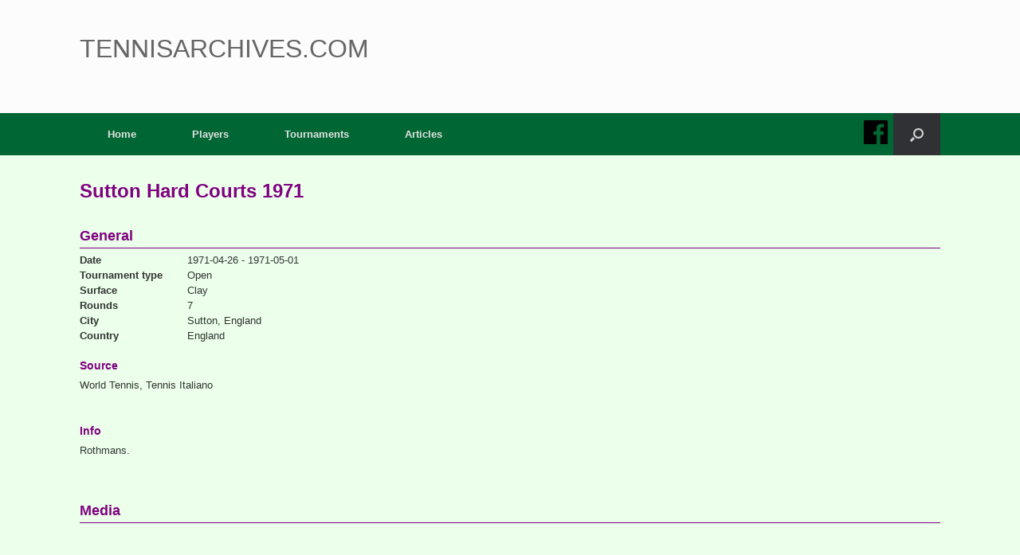

--- FILE ---
content_type: text/html; charset=UTF-8
request_url: https://www.tennisarchives.com/edition/?v=18706
body_size: 16268
content:
<!DOCTYPE html>
<html lang="en-US">
<head>
	<meta charset="UTF-8" />
	<meta http-equiv="X-UA-Compatible" content="IE=10" />
	<meta name="google-adsense-account" content="ca-pub-4214949666623289">
	<link rel="profile" href="http://gmpg.org/xfn/11" />
	<link rel="pingback" href="https://www.tennisarchives.com/xmlrpc.php" />
	<!--
	<script async src="https://pagead2.googlesyndication.com/pagead/js/adsbygoogle.js?client=ca-pub-4214949666623289"
     crossorigin="anonymous"></script>
	-->
	<title>Edition &#8211; Tennisarchives.com</title>
<meta name='robots' content='max-image-preview:large' />
<link href='https://fonts.gstatic.com' crossorigin rel='preconnect' />
<link rel="alternate" type="application/rss+xml" title="Tennisarchives.com &raquo; Feed" href="https://www.tennisarchives.com/feed/" />
<link rel="alternate" type="application/rss+xml" title="Tennisarchives.com &raquo; Comments Feed" href="https://www.tennisarchives.com/comments/feed/" />
<link rel="alternate" type="text/calendar" title="Tennisarchives.com &raquo; iCal Feed" href="https://www.tennisarchives.com/events/?ical=1" />
<link rel="alternate" title="oEmbed (JSON)" type="application/json+oembed" href="https://www.tennisarchives.com/wp-json/oembed/1.0/embed?url=https%3A%2F%2Fwww.tennisarchives.com%2Fedition%2F" />
<style id='wp-img-auto-sizes-contain-inline-css' type='text/css'>
img:is([sizes=auto i],[sizes^="auto," i]){contain-intrinsic-size:3000px 1500px}
/*# sourceURL=wp-img-auto-sizes-contain-inline-css */
</style>
<style id='wp-emoji-styles-inline-css' type='text/css'>

	img.wp-smiley, img.emoji {
		display: inline !important;
		border: none !important;
		box-shadow: none !important;
		height: 1em !important;
		width: 1em !important;
		margin: 0 0.07em !important;
		vertical-align: -0.1em !important;
		background: none !important;
		padding: 0 !important;
	}
/*# sourceURL=wp-emoji-styles-inline-css */
</style>
<link rel='stylesheet' id='wp-block-library-css' href='https://www.tennisarchives.com/wp-includes/css/dist/block-library/style.min.css?ver=1bdfdbfea692ccd18f7e6eff6d166f1a' type='text/css' media='all' />
<style id='global-styles-inline-css' type='text/css'>
:root{--wp--preset--aspect-ratio--square: 1;--wp--preset--aspect-ratio--4-3: 4/3;--wp--preset--aspect-ratio--3-4: 3/4;--wp--preset--aspect-ratio--3-2: 3/2;--wp--preset--aspect-ratio--2-3: 2/3;--wp--preset--aspect-ratio--16-9: 16/9;--wp--preset--aspect-ratio--9-16: 9/16;--wp--preset--color--black: #000000;--wp--preset--color--cyan-bluish-gray: #abb8c3;--wp--preset--color--white: #ffffff;--wp--preset--color--pale-pink: #f78da7;--wp--preset--color--vivid-red: #cf2e2e;--wp--preset--color--luminous-vivid-orange: #ff6900;--wp--preset--color--luminous-vivid-amber: #fcb900;--wp--preset--color--light-green-cyan: #7bdcb5;--wp--preset--color--vivid-green-cyan: #00d084;--wp--preset--color--pale-cyan-blue: #8ed1fc;--wp--preset--color--vivid-cyan-blue: #0693e3;--wp--preset--color--vivid-purple: #9b51e0;--wp--preset--gradient--vivid-cyan-blue-to-vivid-purple: linear-gradient(135deg,rgb(6,147,227) 0%,rgb(155,81,224) 100%);--wp--preset--gradient--light-green-cyan-to-vivid-green-cyan: linear-gradient(135deg,rgb(122,220,180) 0%,rgb(0,208,130) 100%);--wp--preset--gradient--luminous-vivid-amber-to-luminous-vivid-orange: linear-gradient(135deg,rgb(252,185,0) 0%,rgb(255,105,0) 100%);--wp--preset--gradient--luminous-vivid-orange-to-vivid-red: linear-gradient(135deg,rgb(255,105,0) 0%,rgb(207,46,46) 100%);--wp--preset--gradient--very-light-gray-to-cyan-bluish-gray: linear-gradient(135deg,rgb(238,238,238) 0%,rgb(169,184,195) 100%);--wp--preset--gradient--cool-to-warm-spectrum: linear-gradient(135deg,rgb(74,234,220) 0%,rgb(151,120,209) 20%,rgb(207,42,186) 40%,rgb(238,44,130) 60%,rgb(251,105,98) 80%,rgb(254,248,76) 100%);--wp--preset--gradient--blush-light-purple: linear-gradient(135deg,rgb(255,206,236) 0%,rgb(152,150,240) 100%);--wp--preset--gradient--blush-bordeaux: linear-gradient(135deg,rgb(254,205,165) 0%,rgb(254,45,45) 50%,rgb(107,0,62) 100%);--wp--preset--gradient--luminous-dusk: linear-gradient(135deg,rgb(255,203,112) 0%,rgb(199,81,192) 50%,rgb(65,88,208) 100%);--wp--preset--gradient--pale-ocean: linear-gradient(135deg,rgb(255,245,203) 0%,rgb(182,227,212) 50%,rgb(51,167,181) 100%);--wp--preset--gradient--electric-grass: linear-gradient(135deg,rgb(202,248,128) 0%,rgb(113,206,126) 100%);--wp--preset--gradient--midnight: linear-gradient(135deg,rgb(2,3,129) 0%,rgb(40,116,252) 100%);--wp--preset--font-size--small: 13px;--wp--preset--font-size--medium: 20px;--wp--preset--font-size--large: 36px;--wp--preset--font-size--x-large: 42px;--wp--preset--spacing--20: 0.44rem;--wp--preset--spacing--30: 0.67rem;--wp--preset--spacing--40: 1rem;--wp--preset--spacing--50: 1.5rem;--wp--preset--spacing--60: 2.25rem;--wp--preset--spacing--70: 3.38rem;--wp--preset--spacing--80: 5.06rem;--wp--preset--shadow--natural: 6px 6px 9px rgba(0, 0, 0, 0.2);--wp--preset--shadow--deep: 12px 12px 50px rgba(0, 0, 0, 0.4);--wp--preset--shadow--sharp: 6px 6px 0px rgba(0, 0, 0, 0.2);--wp--preset--shadow--outlined: 6px 6px 0px -3px rgb(255, 255, 255), 6px 6px rgb(0, 0, 0);--wp--preset--shadow--crisp: 6px 6px 0px rgb(0, 0, 0);}:where(.is-layout-flex){gap: 0.5em;}:where(.is-layout-grid){gap: 0.5em;}body .is-layout-flex{display: flex;}.is-layout-flex{flex-wrap: wrap;align-items: center;}.is-layout-flex > :is(*, div){margin: 0;}body .is-layout-grid{display: grid;}.is-layout-grid > :is(*, div){margin: 0;}:where(.wp-block-columns.is-layout-flex){gap: 2em;}:where(.wp-block-columns.is-layout-grid){gap: 2em;}:where(.wp-block-post-template.is-layout-flex){gap: 1.25em;}:where(.wp-block-post-template.is-layout-grid){gap: 1.25em;}.has-black-color{color: var(--wp--preset--color--black) !important;}.has-cyan-bluish-gray-color{color: var(--wp--preset--color--cyan-bluish-gray) !important;}.has-white-color{color: var(--wp--preset--color--white) !important;}.has-pale-pink-color{color: var(--wp--preset--color--pale-pink) !important;}.has-vivid-red-color{color: var(--wp--preset--color--vivid-red) !important;}.has-luminous-vivid-orange-color{color: var(--wp--preset--color--luminous-vivid-orange) !important;}.has-luminous-vivid-amber-color{color: var(--wp--preset--color--luminous-vivid-amber) !important;}.has-light-green-cyan-color{color: var(--wp--preset--color--light-green-cyan) !important;}.has-vivid-green-cyan-color{color: var(--wp--preset--color--vivid-green-cyan) !important;}.has-pale-cyan-blue-color{color: var(--wp--preset--color--pale-cyan-blue) !important;}.has-vivid-cyan-blue-color{color: var(--wp--preset--color--vivid-cyan-blue) !important;}.has-vivid-purple-color{color: var(--wp--preset--color--vivid-purple) !important;}.has-black-background-color{background-color: var(--wp--preset--color--black) !important;}.has-cyan-bluish-gray-background-color{background-color: var(--wp--preset--color--cyan-bluish-gray) !important;}.has-white-background-color{background-color: var(--wp--preset--color--white) !important;}.has-pale-pink-background-color{background-color: var(--wp--preset--color--pale-pink) !important;}.has-vivid-red-background-color{background-color: var(--wp--preset--color--vivid-red) !important;}.has-luminous-vivid-orange-background-color{background-color: var(--wp--preset--color--luminous-vivid-orange) !important;}.has-luminous-vivid-amber-background-color{background-color: var(--wp--preset--color--luminous-vivid-amber) !important;}.has-light-green-cyan-background-color{background-color: var(--wp--preset--color--light-green-cyan) !important;}.has-vivid-green-cyan-background-color{background-color: var(--wp--preset--color--vivid-green-cyan) !important;}.has-pale-cyan-blue-background-color{background-color: var(--wp--preset--color--pale-cyan-blue) !important;}.has-vivid-cyan-blue-background-color{background-color: var(--wp--preset--color--vivid-cyan-blue) !important;}.has-vivid-purple-background-color{background-color: var(--wp--preset--color--vivid-purple) !important;}.has-black-border-color{border-color: var(--wp--preset--color--black) !important;}.has-cyan-bluish-gray-border-color{border-color: var(--wp--preset--color--cyan-bluish-gray) !important;}.has-white-border-color{border-color: var(--wp--preset--color--white) !important;}.has-pale-pink-border-color{border-color: var(--wp--preset--color--pale-pink) !important;}.has-vivid-red-border-color{border-color: var(--wp--preset--color--vivid-red) !important;}.has-luminous-vivid-orange-border-color{border-color: var(--wp--preset--color--luminous-vivid-orange) !important;}.has-luminous-vivid-amber-border-color{border-color: var(--wp--preset--color--luminous-vivid-amber) !important;}.has-light-green-cyan-border-color{border-color: var(--wp--preset--color--light-green-cyan) !important;}.has-vivid-green-cyan-border-color{border-color: var(--wp--preset--color--vivid-green-cyan) !important;}.has-pale-cyan-blue-border-color{border-color: var(--wp--preset--color--pale-cyan-blue) !important;}.has-vivid-cyan-blue-border-color{border-color: var(--wp--preset--color--vivid-cyan-blue) !important;}.has-vivid-purple-border-color{border-color: var(--wp--preset--color--vivid-purple) !important;}.has-vivid-cyan-blue-to-vivid-purple-gradient-background{background: var(--wp--preset--gradient--vivid-cyan-blue-to-vivid-purple) !important;}.has-light-green-cyan-to-vivid-green-cyan-gradient-background{background: var(--wp--preset--gradient--light-green-cyan-to-vivid-green-cyan) !important;}.has-luminous-vivid-amber-to-luminous-vivid-orange-gradient-background{background: var(--wp--preset--gradient--luminous-vivid-amber-to-luminous-vivid-orange) !important;}.has-luminous-vivid-orange-to-vivid-red-gradient-background{background: var(--wp--preset--gradient--luminous-vivid-orange-to-vivid-red) !important;}.has-very-light-gray-to-cyan-bluish-gray-gradient-background{background: var(--wp--preset--gradient--very-light-gray-to-cyan-bluish-gray) !important;}.has-cool-to-warm-spectrum-gradient-background{background: var(--wp--preset--gradient--cool-to-warm-spectrum) !important;}.has-blush-light-purple-gradient-background{background: var(--wp--preset--gradient--blush-light-purple) !important;}.has-blush-bordeaux-gradient-background{background: var(--wp--preset--gradient--blush-bordeaux) !important;}.has-luminous-dusk-gradient-background{background: var(--wp--preset--gradient--luminous-dusk) !important;}.has-pale-ocean-gradient-background{background: var(--wp--preset--gradient--pale-ocean) !important;}.has-electric-grass-gradient-background{background: var(--wp--preset--gradient--electric-grass) !important;}.has-midnight-gradient-background{background: var(--wp--preset--gradient--midnight) !important;}.has-small-font-size{font-size: var(--wp--preset--font-size--small) !important;}.has-medium-font-size{font-size: var(--wp--preset--font-size--medium) !important;}.has-large-font-size{font-size: var(--wp--preset--font-size--large) !important;}.has-x-large-font-size{font-size: var(--wp--preset--font-size--x-large) !important;}
/*# sourceURL=global-styles-inline-css */
</style>

<style id='classic-theme-styles-inline-css' type='text/css'>
/*! This file is auto-generated */
.wp-block-button__link{color:#fff;background-color:#32373c;border-radius:9999px;box-shadow:none;text-decoration:none;padding:calc(.667em + 2px) calc(1.333em + 2px);font-size:1.125em}.wp-block-file__button{background:#32373c;color:#fff;text-decoration:none}
/*# sourceURL=/wp-includes/css/classic-themes.min.css */
</style>
<link rel='stylesheet' id='wdps_frontend-css' href='https://www.tennisarchives.com/wp-content/plugins/post-slider-wd/css/wdps_frontend.css?ver=1.0.60' type='text/css' media='all' />
<link rel='stylesheet' id='wdps_effects-css' href='https://www.tennisarchives.com/wp-content/plugins/post-slider-wd/css/wdps_effects.css?ver=1.0.60' type='text/css' media='all' />
<link rel='stylesheet' id='wdps_font-awesome-css' href='https://www.tennisarchives.com/wp-content/plugins/post-slider-wd/css/font-awesome/font-awesome.css?ver=4.6.3' type='text/css' media='all' />
<link rel='stylesheet' id='responsive-lightbox-swipebox-css' href='https://www.tennisarchives.com/wp-content/plugins/responsive-lightbox/assets/swipebox/swipebox.min.css?ver=2.3.5' type='text/css' media='all' />
<link rel='stylesheet' id='vantage-style-css' href='https://www.tennisarchives.com/wp-content/themes/vantage/style.css?ver=1.8.3' type='text/css' media='all' />
<link rel='stylesheet' id='font-awesome-css' href='https://www.tennisarchives.com/wp-content/themes/vantage/fontawesome/css/font-awesome.css?ver=4.6.2' type='text/css' media='all' />
<link rel='stylesheet' id='siteorigin-mobilenav-css' href='https://www.tennisarchives.com/wp-content/themes/vantage/inc/mobilenav/css/mobilenav.css?ver=1.8.3' type='text/css' media='all' />
<link rel='stylesheet' id='boxzilla-css' href='https://www.tennisarchives.com/wp-content/plugins/boxzilla/assets/css/styles.css?ver=3.4.5' type='text/css' media='all' />
<script type="text/javascript" src="https://www.tennisarchives.com/wp-includes/js/jquery/jquery.min.js?ver=3.7.1" id="jquery-core-js"></script>
<script type="text/javascript" src="https://www.tennisarchives.com/wp-includes/js/jquery/jquery-migrate.min.js?ver=3.4.1" id="jquery-migrate-js"></script>
<script type="text/javascript" src="https://www.tennisarchives.com/wp-content/plugins/post-slider-wd/js/jquery.mobile.js?ver=1.0.60" id="wdps_jquery_mobile-js"></script>
<script type="text/javascript" src="https://www.tennisarchives.com/wp-content/plugins/post-slider-wd/js/wdps_frontend.js?ver=1.0.60" id="wdps_frontend-js"></script>
<script type="text/javascript" src="https://www.tennisarchives.com/wp-content/plugins/responsive-lightbox/assets/swipebox/jquery.swipebox.min.js?ver=2.3.5" id="responsive-lightbox-swipebox-js"></script>
<script src='https://www.tennisarchives.com/wp-content/plugins/the-events-calendar/common/src/resources/js/underscore-before.js'></script>
<script type="text/javascript" src="https://www.tennisarchives.com/wp-includes/js/underscore.min.js?ver=1.13.7" id="underscore-js"></script>
<script src='https://www.tennisarchives.com/wp-content/plugins/the-events-calendar/common/src/resources/js/underscore-after.js'></script>
<script type="text/javascript" src="https://www.tennisarchives.com/wp-content/plugins/responsive-lightbox/assets/infinitescroll/infinite-scroll.pkgd.min.js?ver=1bdfdbfea692ccd18f7e6eff6d166f1a" id="responsive-lightbox-infinite-scroll-js"></script>
<script type="text/javascript" id="responsive-lightbox-js-extra">
/* <![CDATA[ */
var rlArgs = {"script":"swipebox","selector":"lightbox","customEvents":"","activeGalleries":"1","animation":"1","hideCloseButtonOnMobile":"0","removeBarsOnMobile":"0","hideBars":"1","hideBarsDelay":"5000","videoMaxWidth":"1080","useSVG":"1","loopAtEnd":"0","woocommerce_gallery":"0","ajaxurl":"https://www.tennisarchives.com/wp-admin/admin-ajax.php","nonce":"f75a092375","preview":"false","postId":"152"};
//# sourceURL=responsive-lightbox-js-extra
/* ]]> */
</script>
<script type="text/javascript" src="https://www.tennisarchives.com/wp-content/plugins/responsive-lightbox/js/front.js?ver=2.3.5" id="responsive-lightbox-js"></script>
<script type="text/javascript" src="https://www.tennisarchives.com/wp-content/themes/vantage/js/jquery.flexslider.min.js?ver=2.1" id="jquery-flexslider-js"></script>
<script type="text/javascript" src="https://www.tennisarchives.com/wp-content/themes/vantage/js/jquery.touchSwipe.min.js?ver=1.6.6" id="jquery-touchswipe-js"></script>
<script type="text/javascript" src="https://www.tennisarchives.com/wp-content/themes/vantage/js/jquery.theme-main.min.js?ver=1.8.3" id="vantage-main-js"></script>
<script type="text/javascript" src="https://www.tennisarchives.com/wp-content/themes/vantage/js/jquery.fitvids.min.js?ver=1.0" id="jquery-fitvids-js"></script>
<script type="text/javascript" id="siteorigin-mobilenav-js-extra">
/* <![CDATA[ */
var mobileNav = {"search":{"url":"https://www.tennisarchives.com","placeholder":"Search"},"text":{"navigate":"Menu","back":"Back","close":"Close"},"nextIconUrl":"https://www.tennisarchives.com/wp-content/themes/vantage/inc/mobilenav/images/next.png","mobileMenuClose":"\u003Ci class=\"fa fa-times\"\u003E\u003C/i\u003E"};
//# sourceURL=siteorigin-mobilenav-js-extra
/* ]]> */
</script>
<script type="text/javascript" src="https://www.tennisarchives.com/wp-content/themes/vantage/inc/mobilenav/js/mobilenav.min.js?ver=1.8.3" id="siteorigin-mobilenav-js"></script>
<link rel="https://api.w.org/" href="https://www.tennisarchives.com/wp-json/" /><link rel="alternate" title="JSON" type="application/json" href="https://www.tennisarchives.com/wp-json/wp/v2/pages/152" /><link rel="EditURI" type="application/rsd+xml" title="RSD" href="https://www.tennisarchives.com/xmlrpc.php?rsd" />

<link rel="canonical" href="https://www.tennisarchives.com/edition/" />
<link rel='shortlink' href='https://www.tennisarchives.com/?p=152' />
<meta name="tec-api-version" content="v1"><meta name="tec-api-origin" content="https://www.tennisarchives.com"><link rel="alternate" href="https://www.tennisarchives.com/wp-json/tribe/events/v1/" /><meta name="viewport" content="width=device-width, initial-scale=1" />		<style type="text/css">
			.so-mobilenav-mobile + * { display: none; }
			@media screen and (max-width: 480px) { .so-mobilenav-mobile + * { display: block; } .so-mobilenav-standard + * { display: none; } .site-navigation #search-icon { display: none; } }
		</style>
	<script>(()=>{var o=[],i={};["on","off","toggle","show"].forEach((l=>{i[l]=function(){o.push([l,arguments])}})),window.Boxzilla=i,window.boxzilla_queue=o})();</script>	<style type="text/css" media="screen">
		#footer-widgets .widget { width: 25%; }
		#masthead-widgets .widget { width: 100%; }
	</style>
	<style type="text/css" id="vantage-footer-widgets">#footer-widgets aside { width : 25%; } </style> <style id='vantage-custom-css' class='siteorigin-custom-css' type='text/css'>
/* Make the Boxzilla popup tight and clean */
.boxzilla {  
    padding: 0 !important;  
    background: transparent !important;  
    border: none !important;  
    box-shadow: none !important;  
}

/* Boxzilla uses a center-container wrapper; ensure it's used for centering */
.boxzilla-center-container {
    text-align: center !important;
}

/* TRUE centering: override inline margin-top and use transform */
.boxzilla-center-container .boxzilla {
    position: fixed !important;
    top: 50% !important;
    left: 50% !important;
    transform: translate(-50%, -50%) !important;
    margin: 0 !important;                 /* kills inline margin-top: 475.5px */
}

/* Center content inside the popup */
.boxzilla .boxzilla-content {
    text-align: center !important;
}

/* GoFundMe wrapper + iframe cleanup */
.boxzilla .gfm-embed {
    display: inline-block;
}

.boxzilla .gfm-embed iframe {
    border: none !important;
    box-shadow: none !important;
    margin: 0 !important;
}
</style>
<style type="text/css" id="customizer-css">#masthead .hgroup h1, #masthead.masthead-logo-in-menu .logo > h1 { font-size: 32px } .entry-content a, .entry-content a:visited, article.post .author-box .box-content .author-posts a:hover, #secondary a, #secondary a:visited, #masthead .hgroup a, #masthead .hgroup a:visited, .comment-form .logged-in-as a, .comment-form .logged-in-as a:visited { color: #0ace1a } .entry-content a:hover, .entry-content a:focus, .entry-content a:active, #secondary a:hover, #masthead .hgroup a:hover, #masthead .hgroup a:focus, #masthead .hgroup a:active, .comment-form .logged-in-as a:hover, .comment-form .logged-in-as a:focus, .comment-form .logged-in-as a:active { color: #8224e3 } a.button, button, html input[type="button"], input[type="reset"], input[type="submit"], .post-navigation a, #image-navigation a, article.post .more-link, article.page .more-link, .paging-navigation a, .woocommerce #page-wrapper .button, .woocommerce a.button, .woocommerce .checkout-button, .woocommerce input.button, #infinite-handle span button { text-shadow: none } a.button, button, html input[type="button"], input[type="reset"], input[type="submit"], .post-navigation a, #image-navigation a, article.post .more-link, article.page .more-link, .paging-navigation a, .woocommerce #page-wrapper .button, .woocommerce a.button, .woocommerce .checkout-button, .woocommerce input.button, .woocommerce #respond input#submit.alt, .woocommerce a.button.alt, .woocommerce button.button.alt, .woocommerce input.button.alt, #infinite-handle span { -webkit-box-shadow: none; -moz-box-shadow: none; box-shadow: none } </style>	<script type="text/javascript">
    var ajaxurl = "https://www.tennisarchives.com/wp-admin/admin-ajax.php";
    </script>
	 	<!--
	<link rel="stylesheet" href="/includes/js/jquery.fancybox.min.css" />
	<script src="/includes/js/jquery.fancybox.min.js"></script>
	-->
	
	<link rel='stylesheet' href='/includes/css/tennis.css' type='text/css' media='all' />
<link rel='stylesheet' id='tribe-events-custom-jquery-styles-css' href='https://www.tennisarchives.com/wp-content/plugins/the-events-calendar/vendor/jquery/smoothness/jquery-ui-1.8.23.custom.css?ver=5.15.0.1' type='text/css' media='all' />
<link rel='stylesheet' id='tribe-events-bootstrap-datepicker-css-css' href='https://www.tennisarchives.com/wp-content/plugins/the-events-calendar/vendor/bootstrap-datepicker/css/bootstrap-datepicker.standalone.min.css?ver=5.15.0.1' type='text/css' media='all' />
<link rel='stylesheet' id='tribe-events-calendar-style-css' href='https://www.tennisarchives.com/wp-content/plugins/the-events-calendar/src/resources/css/tribe-events-theme.min.css?ver=5.15.0.1' type='text/css' media='all' />
</head>

<body class="wp-singular page-template page-template-page-venue page-template-page-venue-php page page-id-152 wp-theme-vantage tribe-no-js responsive layout-full no-js has-sidebar has-menu-search page-layout-default not-default-page mobilenav">


<div id="page-wrapper">

	
	
		<header id="masthead" class="site-header" role="banner">

	<div class="hgroup full-container ">

		
			<a href="https://www.tennisarchives.com/" title="Tennisarchives.com" rel="home" class="logo"><h1 class="site-title">Tennisarchives.com</h1></a>
							<div class="support-text" style="display:none;">
										<div class="donate">
						<form target="paypal" action="https://www.paypal.com/cgi-bin/webscr" method="post">
						<input type="hidden" name="cmd" value="_s-xclick">
						<input type="hidden" name="hosted_button_id" value="RSQSLB4JT47G8">
						<table>
							<tr><td><input type="hidden" name="on0" value="Donate">
							Tennisarchives is non-commercial and free of advertisements. If you enjoy using the site and want to support us, please consider a donation.
							<a href="/seven-years-tennis-archives/" style="color: #000;">Read here for more info...</a></td></tr><tr><td><select name="os0">
								<option value="Bronze">Bronze €10,00 EUR</option>
								<option value="Silver" selected>Silver €35,00 EUR</option>
								<option value="Gold">Gold €95,00 EUR</option>
								<option value="Premium">Premium €250,00 EUR</option>
							</select> </td></tr>
						</table>
						<input type="hidden" name="currency_code" value="EUR">
						<input type="image" src="https://www.paypalobjects.com/en_US/i/btn/btn_donate_LG.gif" border="0" name="submit" alt="PayPal – The safer, easier way to pay online!">
						<img alt="Donate" border="0" src="https://www.paypalobjects.com/nl_NL/i/scr/pixel.gif" width="1" height="1">
						</form>
					</div>
				</div>

			
		
	</div><!-- .hgroup.full-container -->

	
<nav role="navigation" class="site-navigation main-navigation primary use-sticky-menu">

	<div class="full-container">
							<div id="facebook" onClick="window.open('https://www.facebook.com/Tennisarchives/', '_blank').focus();"></div>
			<div id="search-icon">
				<div id="search-icon-icon"><div class="vantage-icon-search"></div></div>
				
<form method="get" class="searchform" action="https://www.tennisarchives.com/" role="search">
	<label for='s' class='screen-reader-text'>Search for:</label>
	<input type="search" name="s" class="field" name="s" value="" placeholder="Search"/>
</form>
			</div>
		
					<div id="so-mobilenav-standard-1" data-id="1" class="so-mobilenav-standard"></div><div class="menu-main-menu-container"><ul id="menu-main-menu" class="menu"><li id="menu-item-11" class="menu-item menu-item-type-custom menu-item-object-custom menu-item-11"><a href="/"><span class="icon"></span>Home</a></li>
<li id="menu-item-13" class="menu-item menu-item-type-post_type menu-item-object-page menu-item-13"><a href="https://www.tennisarchives.com/players/">Players</a></li>
<li id="menu-item-160" class="menu-item menu-item-type-post_type menu-item-object-page menu-item-160"><a href="https://www.tennisarchives.com/tournaments/">Tournaments</a></li>
<li id="menu-item-468" class="menu-item menu-item-type-taxonomy menu-item-object-category menu-item-468"><a href="https://www.tennisarchives.com/category/articles/">Articles</a></li>
</ul></div><div id="so-mobilenav-mobile-1" data-id="1" class="so-mobilenav-mobile"></div><div class="menu-mobilenav-container"><ul id="mobile-nav-item-wrap-1" class="menu"><li><a href="#" class="mobilenav-main-link" data-id="1"><span class="mobile-nav-icon"></span>Menu</a></li></ul></div>			</div>
</nav><!-- .site-navigation .main-navigation -->

</header><!-- #masthead .site-header -->

	
	
	
	
	<div id="main" class="site-main">
		<div class="full-container">
			<!--div id="primary" class="content-area"-->
	<!--div id="content" class="full-content" role="main" style="width: 100%;"-->
	<div style="width: 100%; overflow: hidden">
								<div style="font-size: 24px; font-weight: 700; color: #800080; display: block;">
				Sutton Hard Courts 1971</span>
				</div>
				<br clear="all"/>
				<br/>
				<span style="padding-bottom: 5px;margin-bottom: 5px; font-size: 18px; font-weight: 700; color: #800080; display: block; border-bottom: 1px solid #800080">General</span>
				<label><b>Date</b></label>1971-04-26 - 1971-05-01<br/>
				<label><b>Tournament type</b></label>Open <br/>
				<label><b>Surface</b></label>Clay<br/>
				<label><b>Rounds</b></label>7<br/>
				<label><b>City</b></label>Sutton, England<br/>
				<label><b>Country</b></label>England<br/>
									<br/>
					<span class="header3">Source</span>
					World Tennis, Tennis Italiano				</p>
									<br/>
					<span class="header3">Info</span>
					Rothmans.				</p>
				</p>
				<br/>
				<br/>
				<span class="header2">Media</span>
								<br clear="all"/>
				<br/>
				<br/>
				<span style="padding-bottom: 5px;margin-bottom: 5px; font-size: 18px; font-weight: 700; color: #800080; display: block; border-bottom: 1px solid #800080">Winner</span>
				<label><b>Player</b></label>
					<a href="/player/?pl=310">Byron Maxwell Bertram</a><br/>
				<br/>
				<br/>
				<span style="padding-bottom: 5px;margin-bottom: 5px; font-size: 18px; font-weight: 700; color: #800080; display: block; border-bottom: 1px solid #800080">Players</span>
				<div style="float: left; width: 25%">
								<a href="/player/?pl=27758">Roger E. Allnutt</a><br/>
								<a href="/player/?pl=26857">John Peter Archer</a><br/>
								<a href="/player/?pl=238">John Edward Barrett</a><br/>
								<a href="/player/?pl=310">Byron Maxwell Bertram</a><br/>
								<a href="/player/?pl=35842">C. Gopala Bhupathi</a><br/>
								<a href="/player/?pl=41560">T.G. Blake</a><br/>
								<a href="/player/?pl=40491">H.M. Bond</a><br/>
								<a href="/player/?pl=7811">Christopher  Bovett</a><br/>
								<a href="/player/?pl=38104">Frank Briscoe</a><br/>
								<a href="/player/?pl=41562">I. Brown</a><br/>
								<a href="/player/?pl=41556">L. Camp</a><br/>
								<a href="/player/?pl=41559">D. Carolssen</a><br/>
								<a href="/player/?pl=38800">J.H. Chapman</a><br/>
								<a href="/player/?pl=40405">J.M.S. Cole</a><br/>
								<a href="/player/?pl=1122">Michael W. (Mike) Collins</a><br/>
								<a href="/player/?pl=18728">Ashley Compton-Dando</a><br/>
								<a href="/player/?pl=27762">A.G. Cornish</a><br/>
								<a href="/player/?pl=1176">Douglas T. (Doug) Crawford</a><br/>
								<a href="/player/?pl=27757">B.P. Day</a><br/>
								<a href="/player/?pl=16626">Jasmat Dhiraj</a><br/>
								<a href="/player/?pl=33356">Hiralal Dhiraj</a><br/>
								<a href="/player/?pl=1401">Peter M. Doerner</a><br/>
								<a href="/player/?pl=2196">Robin Wordsworth Drysdale</a><br/>
								<a href="/player/?pl=40777">Gary A. Dudic</a><br/>
								<a href="/player/?pl=2212">William R. (Bill) Durham</a><br/>
								<a href="/player/?pl=2477">Mark Joseph Farrell</a><br/>
								<a href="/player/?pl=2485">John W. Feaver</a><br/>
								<a href="/player/?pl=14184">Freddy S. Field</a><br/>
								<a href="/player/?pl=2641">Rodney John (Rod) Frawley</a><br/>
				</div><div style="float: left; width: 25%">				<a href="/player/?pl=38030">Kevin Furst</a><br/>
								<a href="/player/?pl=2773">Alvin R. Gardiner</a><br/>
								<a href="/player/?pl=41558">M. Gerogeoski</a><br/>
								<a href="/player/?pl=17534">Keith R. Glass</a><br/>
								<a href="/player/?pl=1373">Anthony (Tony) Hammond</a><br/>
								<a href="/player/?pl=41546">O.J. Hanson</a><br/>
								<a href="/player/?pl=39297">Rod Harris</a><br/>
								<a href="/player/?pl=7969">Alan Haswell</a><br/>
								<a href="/player/?pl=37300">M.H. Hill</a><br/>
								<a href="/player/?pl=3516">Robert Neville (Bob) Howe</a><br/>
								<a href="/player/?pl=22068">Richard G. (Dick) Howes</a><br/>
								<a href="/player/?pl=3526">Robert E. (Bob) Hull</a><br/>
								<a href="/player/?pl=3535">Paul Raymond Hutchins</a><br/>
								<a href="/player/?pl=34418">K. Inch</a><br/>
								<a href="/player/?pl=3567">John William James</a><br/>
								<a href="/player/?pl=41467">R.R. Jones</a><br/>
								<a href="/player/?pl=23983">Adi Kourim</a><br/>
								<a href="/player/?pl=3728">Cliff L. Letcher</a><br/>
								<a href="/player/?pl=3739">Richard Alan Lewis</a><br/>
								<a href="/player/?pl=3757">John Michael Lloyd</a><br/>
								<a href="/player/?pl=41557">J.P. Mabin</a><br/>
								<a href="/player/?pl=31005">John Manderson</a><br/>
								<a href="/player/?pl=1393">Geoffrey (Geoff) Masters</a><br/>
								<a href="/player/?pl=18744">Kevin McCollum</a><br/>
								<a href="/player/?pl=4005">Allan J. McDonald</a><br/>
								<a href="/player/?pl=4013">Colin E. McHugo</a><br/>
								<a href="/player/?pl=4031">Syed Saeed Meer</a><br/>
								<a href="/player/?pl=41552">H.R. Mills</a><br/>
								<a href="/player/?pl=32328">R.H.B. Milner</a><br/>
				</div><div style="float: left; width: 25%">				<a href="/player/?pl=20847">A.J. Mitha</a><br/>
								<a href="/player/?pl=33358">M.A. Mitha</a><br/>
								<a href="/player/?pl=18686">Lindsey P. Murphy</a><br/>
								<a href="/player/?pl=40773">G.O. Norman</a><br/>
								<a href="/player/?pl=11462">Simon J. Partridge</a><br/>
								<a href="/player/?pl=39901">S. Pearson</a><br/>
								<a href="/player/?pl=27923">Capt. M.H. Penty</a><br/>
								<a href="/player/?pl=4353">Greg W. Perkins</a><br/>
								<a href="/player/?pl=5080">Norman J. (Norm) Perry</a><br/>
								<a href="/player/?pl=38026">Andrew Rae</a><br/>
								<a href="/player/?pl=40012">C.P. Revill</a><br/>
								<a href="/player/?pl=4831">Jeffrey J.F. Robinson</a><br/>
								<a href="/player/?pl=5000">Philip Siviter</a><br/>
								<a href="/player/?pl=5013">R.C. Smith</a><br/>
								<a href="/player/?pl=40394">A. Solomons</a><br/>
								<a href="/player/?pl=14188">Keith Frederic Spurgeon</a><br/>
								<a href="/player/?pl=5066">Robert H. (Bob) Stock</a><br/>
								<a href="/player/?pl=19464">Lucien (Lew) Sulloway</a><br/>
								<a href="/player/?pl=16630">George Szakacs</a><br/>
								<a href="/player/?pl=5241">Graeme S. Thomson</a><br/>
								<a href="/player/?pl=38032">Kevin Tobin</a><br/>
								<a href="/player/?pl=5327">Stephen Anthony Warboys</a><br/>
								<a href="/player/?pl=16809">Jim Ward</a><br/>
								<a href="/player/?pl=5336">Kimberley (Kim) Grant Warwick</a><br/>
								<a href="/player/?pl=28001">Fred Whitaker</a><br/>
								<a href="/player/?pl=43826">Mark Wilson</a><br/>
								<a href="/player/?pl=40396">O. Woodman</a><br/>
								</div>
				<br clear="both"/>
				<br/>
								<span class="header2">Rounds</span>
													<br/>
					<span class="header3">Round 1</span>
														<div class="schema-card large">
						<div style="float: left; width: 225px; overflow: hidden;">
																<b>Byron Bertram</b>* <br/>
								Jeffrey J.F. Robinson														</div>
						<div style="float: left; width: 300px; overflow: hidden; padding-top: 10px;">
														<span style="padding: 4px 8px; margin-right: 3px;  font-size: 14px; background: #000; color: #fff;">6-0</span>
														<span style="padding: 4px 8px; margin-right: 3px;  font-size: 14px; background: #000; color: #fff;">6-1</span>
													</div>
					</div>
													<div class="schema-card large">
						<div style="float: left; width: 225px; overflow: hidden;">
																<b>Jasmat Dhiraj</b>* <br/>
								O.J. Hanson														</div>
						<div style="float: left; width: 300px; overflow: hidden; padding-top: 10px;">
														<span style="padding: 4px 8px; margin-right: 3px;  font-size: 14px; background: #000; color: #fff;">6-1</span>
														<span style="padding: 4px 8px; margin-right: 3px;  font-size: 14px; background: #000; color: #fff;">6-3</span>
													</div>
					</div>
													<div class="schema-card large">
						<div style="float: left; width: 225px; overflow: hidden;">
																<b>Lucien (Lew) Sulloway</b>* <br/>
								H.R. Mills														</div>
						<div style="float: left; width: 300px; overflow: hidden; padding-top: 10px;">
														<span style="padding: 4px 8px; margin-right: 3px;  font-size: 14px; background: #000; color: #fff;">6-0</span>
														<span style="padding: 4px 8px; margin-right: 3px;  font-size: 14px; background: #000; color: #fff;">6-1</span>
													</div>
					</div>
													<div class="schema-card large">
						<div style="float: left; width: 225px; overflow: hidden;">
																<b>Christopher  Bovett</b>* <br/>
								S. Pearson														</div>
						<div style="float: left; width: 300px; overflow: hidden; padding-top: 10px;">
														<span style="padding: 4px 8px; margin-right: 3px;  font-size: 14px; background: #000; color: #fff;">6-2</span>
														<span style="padding: 4px 8px; margin-right: 3px;  font-size: 14px; background: #000; color: #fff;">6-2</span>
													</div>
					</div>
													<div class="schema-card large">
						<div style="float: left; width: 225px; overflow: hidden;">
																<b>G.O. Norman</b>* <br/>
								A. Solomons														</div>
						<div style="float: left; width: 300px; overflow: hidden; padding-top: 10px;">
														<span style="padding: 4px 8px; margin-right: 3px;  font-size: 14px; background: #000; color: #fff;">6-0</span>
														<span style="padding: 4px 8px; margin-right: 3px;  font-size: 14px; background: #000; color: #fff;">6-0</span>
													</div>
					</div>
													<div class="schema-card large">
						<div style="float: left; width: 225px; overflow: hidden;">
																<b>Norman J. (Norm) Perry</b>* <br/>
								M.A. Mitha														</div>
						<div style="float: left; width: 300px; overflow: hidden; padding-top: 10px;">
														<span style="padding: 4px 8px; margin-right: 3px;  font-size: 14px; background: #000; color: #fff;">2-6</span>
														<span style="padding: 4px 8px; margin-right: 3px;  font-size: 14px; background: #000; color: #fff;">6-1</span>
														<span style="padding: 4px 8px; margin-right: 3px;  font-size: 14px; background: #000; color: #fff;">6-2</span>
													</div>
					</div>
													<div class="schema-card large">
						<div style="float: left; width: 225px; overflow: hidden;">
																<b>Simon J. Partridge</b>* <br/>
								M. Gerogeoski														</div>
						<div style="float: left; width: 300px; overflow: hidden; padding-top: 10px;">
														<span style="padding: 4px 8px; margin-right: 3px;  font-size: 14px; background: #000; color: #fff;">6-0</span>
														<span style="padding: 4px 8px; margin-right: 3px;  font-size: 14px; background: #000; color: #fff;">6-3</span>
													</div>
					</div>
													<div class="schema-card large">
						<div style="float: left; width: 225px; overflow: hidden;">
																<b>Stephen Warboys</b>* <br/>
								Gary A. Dudic														</div>
						<div style="float: left; width: 300px; overflow: hidden; padding-top: 10px;">
														<span style="padding: 4px 8px; margin-right: 3px;  font-size: 14px; background: #000; color: #fff;">6-1</span>
														<span style="padding: 4px 8px; margin-right: 3px;  font-size: 14px; background: #000; color: #fff;">6-4</span>
													</div>
					</div>
													<div class="schema-card large">
						<div style="float: left; width: 225px; overflow: hidden;">
																<b>Robin Drysdale</b>* <br/>
								Bill Durham														</div>
						<div style="float: left; width: 300px; overflow: hidden; padding-top: 10px;">
														<span style="padding: 4px 8px; margin-right: 3px;  font-size: 14px; background: #000; color: #fff;">6-4</span>
														<span style="padding: 4px 8px; margin-right: 3px;  font-size: 14px; background: #000; color: #fff;">6-3</span>
													</div>
					</div>
													<div class="schema-card large">
						<div style="float: left; width: 225px; overflow: hidden;">
																<b>Kim Warwick</b>* <br/>
								Doug Crawford														</div>
						<div style="float: left; width: 300px; overflow: hidden; padding-top: 10px;">
														<span style="padding: 4px 8px; margin-right: 3px;  font-size: 14px; background: #000; color: #fff;">6-4</span>
														<span style="padding: 4px 8px; margin-right: 3px;  font-size: 14px; background: #000; color: #fff;">6-2</span>
													</div>
					</div>
													<div class="schema-card large">
						<div style="float: left; width: 225px; overflow: hidden;">
																<b>Anthony (Tony) Hammond</b>* <br/>
								D. Carolssen														</div>
						<div style="float: left; width: 300px; overflow: hidden; padding-top: 10px;">
														<span style="padding: 4px 8px; margin-right: 3px;  font-size: 14px; background: #000; color: #fff;">6-1</span>
														<span style="padding: 4px 8px; margin-right: 3px;  font-size: 14px; background: #000; color: #fff;">6-0</span>
													</div>
					</div>
													<div class="schema-card large">
						<div style="float: left; width: 225px; overflow: hidden;">
																<b>Alan Haswell</b>* <br/>
								A.J. Mitha														</div>
						<div style="float: left; width: 300px; overflow: hidden; padding-top: 10px;">
														<span style="padding: 4px 8px; margin-right: 3px;  font-size: 14px; background: #000; color: #fff;">6-4</span>
														<span style="padding: 4px 8px; margin-right: 3px;  font-size: 14px; background: #000; color: #fff;">6-2</span>
													</div>
					</div>
													<div class="schema-card large">
						<div style="float: left; width: 225px; overflow: hidden;">
																<b>Peter M. Doerner</b>* <br/>
								Roger E. Allnutt														</div>
						<div style="float: left; width: 300px; overflow: hidden; padding-top: 10px;">
														<span style="padding: 4px 8px; margin-right: 3px;  font-size: 14px; background: #000; color: #fff;">6-1</span>
														<span style="padding: 4px 8px; margin-right: 3px;  font-size: 14px; background: #000; color: #fff;">6-0</span>
													</div>
					</div>
													<div class="schema-card large">
						<div style="float: left; width: 225px; overflow: hidden;">
																<b>Robert H. (Bob) Stock</b>* <br/>
								Philip Siviter														</div>
						<div style="float: left; width: 300px; overflow: hidden; padding-top: 10px;">
														<span style="padding: 4px 8px; margin-right: 3px;  font-size: 14px; background: #000; color: #fff;">6-1</span>
														<span style="padding: 4px 8px; margin-right: 3px;  font-size: 14px; background: #000; color: #fff;">6-4</span>
													</div>
					</div>
													<div class="schema-card large">
						<div style="float: left; width: 225px; overflow: hidden;">
																<b>Hiralal Dhiraj</b>* <br/>
								M.H. Hill														</div>
						<div style="float: left; width: 300px; overflow: hidden; padding-top: 10px;">
														<span style="padding: 4px 8px; margin-right: 3px;  font-size: 14px; background: #000; color: #fff;">4-6</span>
														<span style="padding: 4px 8px; margin-right: 3px;  font-size: 14px; background: #000; color: #fff;">6-3</span>
														<span style="padding: 4px 8px; margin-right: 3px;  font-size: 14px; background: #000; color: #fff;">6-4</span>
													</div>
					</div>
													<div class="schema-card large">
						<div style="float: left; width: 225px; overflow: hidden;">
																<b>Adi Kourim</b>* <br/>
								Keith R. Glass														</div>
						<div style="float: left; width: 300px; overflow: hidden; padding-top: 10px;">
														<span style="padding: 4px 8px; margin-right: 3px;  font-size: 14px; background: #000; color: #fff;">7-5</span>
														<span style="padding: 4px 8px; margin-right: 3px;  font-size: 14px; background: #000; color: #fff;">6-4</span>
													</div>
					</div>
													<div class="schema-card large">
						<div style="float: left; width: 225px; overflow: hidden;">
																<b>Mark Farrell</b>* <br/>
								B.P. Day														</div>
						<div style="float: left; width: 300px; overflow: hidden; padding-top: 10px;">
														<span style="padding: 4px 8px; margin-right: 3px;  font-size: 14px; background: #000; color: #fff;">6-4</span>
														<span style="padding: 4px 8px; margin-right: 3px;  font-size: 14px; background: #000; color: #fff;">4-6</span>
														<span style="padding: 4px 8px; margin-right: 3px;  font-size: 14px; background: #000; color: #fff;">6-0</span>
													</div>
					</div>
													<div class="schema-card large">
						<div style="float: left; width: 225px; overflow: hidden;">
																<b>Cliff L. Letcher</b>* <br/>
								T.G. Blake														</div>
						<div style="float: left; width: 300px; overflow: hidden; padding-top: 10px;">
														<span style="padding: 4px 8px; margin-right: 3px;  font-size: 14px; background: #000; color: #fff;">8-6</span>
														<span style="padding: 4px 8px; margin-right: 3px;  font-size: 14px; background: #000; color: #fff;">1-4</span>
														<span style="padding: 4px 8px; margin-right: 3px;  font-size: 14px; background: #000; color: #fff;">ret.</span>
													</div>
					</div>
													<div class="schema-card large">
						<div style="float: left; width: 225px; overflow: hidden;">
																<b>Greg W. Perkins</b>* <br/>
								O. Woodman														</div>
						<div style="float: left; width: 300px; overflow: hidden; padding-top: 10px;">
														<span style="padding: 4px 8px; margin-right: 3px;  font-size: 14px; background: #000; color: #fff;">6-3</span>
														<span style="padding: 4px 8px; margin-right: 3px;  font-size: 14px; background: #000; color: #fff;">6-1</span>
													</div>
					</div>
													<div class="schema-card large">
						<div style="float: left; width: 225px; overflow: hidden;">
																<b>Kevin Tobin</b>* <br/>
								Capt. M.H. Penty														</div>
						<div style="float: left; width: 300px; overflow: hidden; padding-top: 10px;">
														<span style="padding: 4px 8px; margin-right: 3px;  font-size: 14px; background: #000; color: #fff;">6-2</span>
														<span style="padding: 4px 8px; margin-right: 3px;  font-size: 14px; background: #000; color: #fff;">6-1</span>
													</div>
					</div>
													<div class="schema-card large">
						<div style="float: left; width: 225px; overflow: hidden;">
																<b>Andrew Rae</b>* <br/>
								Mark Wilson														</div>
						<div style="float: left; width: 300px; overflow: hidden; padding-top: 10px;">
														<span style="padding: 4px 8px; margin-right: 3px;  font-size: 14px; background: #000; color: #fff;">6-0</span>
														<span style="padding: 4px 8px; margin-right: 3px;  font-size: 14px; background: #000; color: #fff;">6-0</span>
													</div>
					</div>
													<div class="schema-card large">
						<div style="float: left; width: 225px; overflow: hidden;">
																<b>Frank Briscoe</b>* <br/>
								C.P. Revill														</div>
						<div style="float: left; width: 300px; overflow: hidden; padding-top: 10px;">
														<span style="padding: 4px 8px; margin-right: 3px;  font-size: 14px; background: #000; color: #fff;">6-4</span>
														<span style="padding: 4px 8px; margin-right: 3px;  font-size: 14px; background: #000; color: #fff;">6-3</span>
													</div>
					</div>
													<div class="schema-card large">
						<div style="float: left; width: 225px; overflow: hidden;">
																<b>Kevin Furst</b>* <br/>
								I. Brown														</div>
						<div style="float: left; width: 300px; overflow: hidden; padding-top: 10px;">
														<span style="padding: 4px 8px; margin-right: 3px;  font-size: 14px; background: #000; color: #fff;">6-4</span>
														<span style="padding: 4px 8px; margin-right: 3px;  font-size: 14px; background: #000; color: #fff;">4-4</span>
														<span style="padding: 4px 8px; margin-right: 3px;  font-size: 14px; background: #000; color: #fff;">ret.</span>
													</div>
					</div>
													<div class="schema-card large">
						<div style="float: left; width: 225px; overflow: hidden;">
																<b>John W. Feaver</b>* <br/>
								R.R. Jones														</div>
						<div style="float: left; width: 300px; overflow: hidden; padding-top: 10px;">
														<span style="padding: 4px 8px; margin-right: 3px;  font-size: 14px; background: #000; color: #fff;">6-3</span>
														<span style="padding: 4px 8px; margin-right: 3px;  font-size: 14px; background: #000; color: #fff;">6-1</span>
													</div>
					</div>
													<div class="schema-card large">
						<div style="float: left; width: 225px; overflow: hidden;">
																<b>John Barrett</b>* <br/>
								J.H. Chapman														</div>
						<div style="float: left; width: 300px; overflow: hidden; padding-top: 10px;">
														<span style="padding: 4px 8px; margin-right: 3px;  font-size: 14px; background: #000; color: #fff;">6-4</span>
														<span style="padding: 4px 8px; margin-right: 3px;  font-size: 14px; background: #000; color: #fff;">6-3</span>
													</div>
					</div>
													<br/>
					<span class="header3">Round 2</span>
														<div class="schema-card large">
						<div style="float: left; width: 225px; overflow: hidden;">
																<b>Paul Raymond Hutchins</b>* <br/>
								John James														</div>
						<div style="float: left; width: 300px; overflow: hidden; padding-top: 10px;">
														<span style="padding: 4px 8px; margin-right: 3px;  font-size: 14px; background: #000; color: #fff;">6-2</span>
														<span style="padding: 4px 8px; margin-right: 3px;  font-size: 14px; background: #000; color: #fff;">7-5</span>
													</div>
					</div>
													<div class="schema-card large">
						<div style="float: left; width: 225px; overflow: hidden;">
																<b>John Lloyd</b>* <br/>
								Kevin McCollum														</div>
						<div style="float: left; width: 300px; overflow: hidden; padding-top: 10px;">
														<span style="padding: 4px 8px; margin-right: 3px;  font-size: 14px; background: #000; color: #fff;">6-2</span>
														<span style="padding: 4px 8px; margin-right: 3px;  font-size: 14px; background: #000; color: #fff;">6-1</span>
													</div>
					</div>
													<div class="schema-card large">
						<div style="float: left; width: 225px; overflow: hidden;">
																<b>Peter M. Doerner</b>* <br/>
								Robert H. (Bob) Stock														</div>
						<div style="float: left; width: 300px; overflow: hidden; padding-top: 10px;">
														<span style="padding: 4px 8px; margin-right: 3px;  font-size: 14px; background: #000; color: #fff;">2-6</span>
														<span style="padding: 4px 8px; margin-right: 3px;  font-size: 14px; background: #000; color: #fff;">6-3</span>
														<span style="padding: 4px 8px; margin-right: 3px;  font-size: 14px; background: #000; color: #fff;">6-4</span>
													</div>
					</div>
													<div class="schema-card large">
						<div style="float: left; width: 225px; overflow: hidden;">
																<b>Adi Kourim</b>* <br/>
								Hiralal Dhiraj														</div>
						<div style="float: left; width: 300px; overflow: hidden; padding-top: 10px;">
														<span style="padding: 4px 8px; margin-right: 3px;  font-size: 14px; background: #000; color: #fff;">6-1</span>
														<span style="padding: 4px 8px; margin-right: 3px;  font-size: 14px; background: #000; color: #fff;">7-5</span>
													</div>
					</div>
													<div class="schema-card large">
						<div style="float: left; width: 225px; overflow: hidden;">
																<b>Cliff L. Letcher</b>* <br/>
								Mark Farrell														</div>
						<div style="float: left; width: 300px; overflow: hidden; padding-top: 10px;">
														<span style="padding: 4px 8px; margin-right: 3px;  font-size: 14px; background: #000; color: #fff;">5-7</span>
														<span style="padding: 4px 8px; margin-right: 3px;  font-size: 14px; background: #000; color: #fff;">6-2</span>
														<span style="padding: 4px 8px; margin-right: 3px;  font-size: 14px; background: #000; color: #fff;">6-3</span>
													</div>
					</div>
													<div class="schema-card large">
						<div style="float: left; width: 225px; overflow: hidden;">
																<b>Simon J. Partridge</b>* <br/>
								Rod Frawley														</div>
						<div style="float: left; width: 300px; overflow: hidden; padding-top: 10px;">
														<span style="padding: 4px 8px; margin-right: 3px;  font-size: 14px; background: #000; color: #fff;">7-5</span>
														<span style="padding: 4px 8px; margin-right: 3px;  font-size: 14px; background: #000; color: #fff;">6-0</span>
													</div>
					</div>
													<div class="schema-card large">
						<div style="float: left; width: 225px; overflow: hidden;">
																<b>John Barrett</b>* <br/>
								John W. Feaver														</div>
						<div style="float: left; width: 300px; overflow: hidden; padding-top: 10px;">
														<span style="padding: 4px 8px; margin-right: 3px;  font-size: 14px; background: #000; color: #fff;">6-4</span>
														<span style="padding: 4px 8px; margin-right: 3px;  font-size: 14px; background: #000; color: #fff;">6-3</span>
													</div>
					</div>
													<div class="schema-card large">
						<div style="float: left; width: 225px; overflow: hidden;">
																<b>Andrew Rae</b>* <br/>
								Kevin Tobin														</div>
						<div style="float: left; width: 300px; overflow: hidden; padding-top: 10px;">
														<span style="padding: 4px 8px; margin-right: 3px;  font-size: 14px; background: #000; color: #fff;">6-2</span>
														<span style="padding: 4px 8px; margin-right: 3px;  font-size: 14px; background: #000; color: #fff;">6-3</span>
													</div>
					</div>
													<div class="schema-card large">
						<div style="float: left; width: 225px; overflow: hidden;">
																<b>Jim Ward</b>* <br/>
								Keith Frederic Spurgeon														</div>
						<div style="float: left; width: 300px; overflow: hidden; padding-top: 10px;">
														<span style="padding: 4px 8px; margin-right: 3px;  font-size: 14px; background: #000; color: #fff;">6-3</span>
														<span style="padding: 4px 8px; margin-right: 3px;  font-size: 14px; background: #000; color: #fff;">9-7</span>
													</div>
					</div>
													<div class="schema-card large">
						<div style="float: left; width: 225px; overflow: hidden;">
																<b>Graeme S. Thomson</b>* <br/>
								Rod Harris														</div>
						<div style="float: left; width: 300px; overflow: hidden; padding-top: 10px;">
														<span style="padding: 4px 8px; margin-right: 3px;  font-size: 14px; background: #000; color: #fff;">6-2</span>
														<span style="padding: 4px 8px; margin-right: 3px;  font-size: 14px; background: #000; color: #fff;">6-3</span>
													</div>
					</div>
													<div class="schema-card large">
						<div style="float: left; width: 225px; overflow: hidden;">
																<b>Syed Saeed Meer</b>* <br/>
								George Szakacs														</div>
						<div style="float: left; width: 300px; overflow: hidden; padding-top: 10px;">
														<span style="padding: 4px 8px; margin-right: 3px;  font-size: 14px; background: #000; color: #fff;">6-2</span>
														<span style="padding: 4px 8px; margin-right: 3px;  font-size: 14px; background: #000; color: #fff;">6-1</span>
													</div>
					</div>
													<div class="schema-card large">
						<div style="float: left; width: 225px; overflow: hidden;">
																<b>John Manderson</b>* <br/>
								Ashley Compton-Dando														</div>
						<div style="float: left; width: 300px; overflow: hidden; padding-top: 10px;">
														<span style="padding: 4px 8px; margin-right: 3px;  font-size: 14px; background: #000; color: #fff;">7-5</span>
														<span style="padding: 4px 8px; margin-right: 3px;  font-size: 14px; background: #000; color: #fff;">6-3</span>
													</div>
					</div>
													<div class="schema-card large">
						<div style="float: left; width: 225px; overflow: hidden;">
																<b>Christopher  Bovett</b>* <br/>
								Lucien (Lew) Sulloway														</div>
						<div style="float: left; width: 300px; overflow: hidden; padding-top: 10px;">
														<span style="padding: 4px 8px; margin-right: 3px;  font-size: 14px; background: #000; color: #fff;">6-2</span>
														<span style="padding: 4px 8px; margin-right: 3px;  font-size: 14px; background: #000; color: #fff;">6-1</span>
													</div>
					</div>
													<div class="schema-card large">
						<div style="float: left; width: 225px; overflow: hidden;">
																<b>Byron Bertram</b>* <br/>
								Jasmat Dhiraj														</div>
						<div style="float: left; width: 300px; overflow: hidden; padding-top: 10px;">
														<span style="padding: 4px 8px; margin-right: 3px;  font-size: 14px; background: #000; color: #fff;">6-2</span>
														<span style="padding: 4px 8px; margin-right: 3px;  font-size: 14px; background: #000; color: #fff;">6-1</span>
													</div>
					</div>
													<div class="schema-card large">
						<div style="float: left; width: 225px; overflow: hidden;">
																<b>Mike Collins</b>* <br/>
								Norman J. (Norm) Perry														</div>
						<div style="float: left; width: 300px; overflow: hidden; padding-top: 10px;">
														<span style="padding: 4px 8px; margin-right: 3px;  font-size: 14px; background: #000; color: #fff;">5-7</span>
														<span style="padding: 4px 8px; margin-right: 3px;  font-size: 14px; background: #000; color: #fff;">6-0</span>
														<span style="padding: 4px 8px; margin-right: 3px;  font-size: 14px; background: #000; color: #fff;">6-1</span>
													</div>
					</div>
													<div class="schema-card large">
						<div style="float: left; width: 225px; overflow: hidden;">
																<b>Stephen Warboys</b>* <br/>
								Lindsey P. Murphy														</div>
						<div style="float: left; width: 300px; overflow: hidden; padding-top: 10px;">
														<span style="padding: 4px 8px; margin-right: 3px;  font-size: 14px; background: #000; color: #fff;">6-2</span>
														<span style="padding: 4px 8px; margin-right: 3px;  font-size: 14px; background: #000; color: #fff;">6-3</span>
													</div>
					</div>
													<div class="schema-card large">
						<div style="float: left; width: 225px; overflow: hidden;">
																<b>Kim Warwick</b>* <br/>
								Robin Drysdale														</div>
						<div style="float: left; width: 300px; overflow: hidden; padding-top: 10px;">
														<span style="padding: 4px 8px; margin-right: 3px;  font-size: 14px; background: #000; color: #fff;">6-4</span>
														<span style="padding: 4px 8px; margin-right: 3px;  font-size: 14px; background: #000; color: #fff;">6-2</span>
													</div>
					</div>
													<div class="schema-card large">
						<div style="float: left; width: 225px; overflow: hidden;">
																<b>Alvin R. Gardiner</b>* <br/>
								John Peter Archer														</div>
						<div style="float: left; width: 300px; overflow: hidden; padding-top: 10px;">
														<span style="padding: 4px 8px; margin-right: 3px;  font-size: 14px; background: #000; color: #fff;">6-2</span>
														<span style="padding: 4px 8px; margin-right: 3px;  font-size: 14px; background: #000; color: #fff;">6-1</span>
													</div>
					</div>
													<div class="schema-card large">
						<div style="float: left; width: 225px; overflow: hidden;">
																<b>Bob Howe</b>* <br/>
								Freddy S. Field														</div>
						<div style="float: left; width: 300px; overflow: hidden; padding-top: 10px;">
														<span style="padding: 4px 8px; margin-right: 3px;  font-size: 14px; background: #000; color: #fff;">6-2</span>
														<span style="padding: 4px 8px; margin-right: 3px;  font-size: 14px; background: #000; color: #fff;">6-1</span>
													</div>
					</div>
													<div class="schema-card large">
						<div style="float: left; width: 225px; overflow: hidden;">
																<b>Colin E. McHugo</b>* <br/>
								H.M. Bond														</div>
						<div style="float: left; width: 300px; overflow: hidden; padding-top: 10px;">
														<span style="padding: 4px 8px; margin-right: 3px;  font-size: 14px; background: #000; color: #fff;">6-0</span>
														<span style="padding: 4px 8px; margin-right: 3px;  font-size: 14px; background: #000; color: #fff;">6-1</span>
													</div>
					</div>
													<div class="schema-card large">
						<div style="float: left; width: 225px; overflow: hidden;">
																<b>C. Gopala Bhupathi</b>* <br/>
								L. Camp														</div>
						<div style="float: left; width: 300px; overflow: hidden; padding-top: 10px;">
														<span style="padding: 4px 8px; margin-right: 3px;  font-size: 14px; background: #000; color: #fff;">6-3</span>
														<span style="padding: 4px 8px; margin-right: 3px;  font-size: 14px; background: #000; color: #fff;">6-4</span>
													</div>
					</div>
													<div class="schema-card large">
						<div style="float: left; width: 225px; overflow: hidden;">
																<b>G.O. Norman</b>* <br/>
								R.H.B. Milner														</div>
						<div style="float: left; width: 300px; overflow: hidden; padding-top: 10px;">
														<span style="padding: 4px 8px; margin-right: 3px;  font-size: 14px; background: #000; color: #fff;">6-2</span>
														<span style="padding: 4px 8px; margin-right: 3px;  font-size: 14px; background: #000; color: #fff;">6-2</span>
													</div>
					</div>
													<div class="schema-card large">
						<div style="float: left; width: 225px; overflow: hidden;">
																<b>Richard G. (Dick) Howes</b>* <br/>
								R.C. Smith														</div>
						<div style="float: left; width: 300px; overflow: hidden; padding-top: 10px;">
														<span style="padding: 4px 8px; margin-right: 3px;  font-size: 14px; background: #000; color: #fff;">6-1</span>
														<span style="padding: 4px 8px; margin-right: 3px;  font-size: 14px; background: #000; color: #fff;">6-1</span>
													</div>
					</div>
													<div class="schema-card large">
						<div style="float: left; width: 225px; overflow: hidden;">
																<b>Greg W. Perkins</b>* <br/>
								K. Inch														</div>
						<div style="float: left; width: 300px; overflow: hidden; padding-top: 10px;">
														<span style="padding: 4px 8px; margin-right: 3px;  font-size: 14px; background: #000; color: #fff;">6-1</span>
														<span style="padding: 4px 8px; margin-right: 3px;  font-size: 14px; background: #000; color: #fff;">6-2</span>
													</div>
					</div>
													<div class="schema-card large">
						<div style="float: left; width: 225px; overflow: hidden;">
																<b>Frank Briscoe</b>* <br/>
								Kevin Furst														</div>
						<div style="float: left; width: 300px; overflow: hidden; padding-top: 10px;">
														<span style="padding: 4px 8px; margin-right: 3px;  font-size: 14px; background: #000; color: #fff;">6-4</span>
														<span style="padding: 4px 8px; margin-right: 3px;  font-size: 14px; background: #000; color: #fff;">6-3</span>
													</div>
					</div>
													<div class="schema-card large">
						<div style="float: left; width: 225px; overflow: hidden;">
																<b>Allan J. McDonald</b>* <br/>
								J.M.S. Cole														</div>
						<div style="float: left; width: 300px; overflow: hidden; padding-top: 10px;">
														<span style="padding: 4px 8px; margin-right: 3px;  font-size: 14px; background: #000; color: #fff;">6-1</span>
														<span style="padding: 4px 8px; margin-right: 3px;  font-size: 14px; background: #000; color: #fff;">6-3</span>
													</div>
					</div>
													<div class="schema-card large">
						<div style="float: left; width: 225px; overflow: hidden;">
																<b>Anthony (Tony) Hammond</b>* <br/>
								J.P. Mabin														</div>
						<div style="float: left; width: 300px; overflow: hidden; padding-top: 10px;">
														<span style="padding: 4px 8px; margin-right: 3px;  font-size: 14px; background: #000; color: #fff;">6-1</span>
														<span style="padding: 4px 8px; margin-right: 3px;  font-size: 14px; background: #000; color: #fff;">6-0</span>
													</div>
					</div>
													<div class="schema-card large">
						<div style="float: left; width: 225px; overflow: hidden;">
																<b>Alan Haswell</b>* <br/>
								Robert E. (Bob) Hull														</div>
						<div style="float: left; width: 300px; overflow: hidden; padding-top: 10px;">
														<span style="padding: 4px 8px; margin-right: 3px;  font-size: 14px; background: #000; color: #fff;">6-0</span>
														<span style="padding: 4px 8px; margin-right: 3px;  font-size: 14px; background: #000; color: #fff;">6-1</span>
													</div>
					</div>
													<br/>
					<span class="header3">Round 3</span>
														<div class="schema-card large">
						<div style="float: left; width: 225px; overflow: hidden;">
																<b>Allan J. McDonald</b>* <br/>
								Richard Lewis														</div>
						<div style="float: left; width: 300px; overflow: hidden; padding-top: 10px;">
														<span style="padding: 4px 8px; margin-right: 3px;  font-size: 14px; background: #000; color: #fff;">6-1</span>
														<span style="padding: 4px 8px; margin-right: 3px;  font-size: 14px; background: #000; color: #fff;">6-3</span>
													</div>
					</div>
													<div class="schema-card large">
						<div style="float: left; width: 225px; overflow: hidden;">
																<b>Paul Raymond Hutchins</b>* <br/>
								Alan Haswell														</div>
						<div style="float: left; width: 300px; overflow: hidden; padding-top: 10px;">
														<span style="padding: 4px 8px; margin-right: 3px;  font-size: 14px; background: #000; color: #fff;">6-4</span>
														<span style="padding: 4px 8px; margin-right: 3px;  font-size: 14px; background: #000; color: #fff;">6-2</span>
													</div>
					</div>
													<div class="schema-card large">
						<div style="float: left; width: 225px; overflow: hidden;">
																<b>Peter M. Doerner</b>* <br/>
								Adi Kourim														</div>
						<div style="float: left; width: 300px; overflow: hidden; padding-top: 10px;">
														<span style="padding: 4px 8px; margin-right: 3px;  font-size: 14px; background: #000; color: #fff;">4-6</span>
														<span style="padding: 4px 8px; margin-right: 3px;  font-size: 14px; background: #000; color: #fff;">6-3</span>
														<span style="padding: 4px 8px; margin-right: 3px;  font-size: 14px; background: #000; color: #fff;">6-4</span>
													</div>
					</div>
													<div class="schema-card large">
						<div style="float: left; width: 225px; overflow: hidden;">
																<b>Greg W. Perkins</b>* <br/>
								Andrew Rae														</div>
						<div style="float: left; width: 300px; overflow: hidden; padding-top: 10px;">
														<span style="padding: 4px 8px; margin-right: 3px;  font-size: 14px; background: #000; color: #fff;">6-4</span>
														<span style="padding: 4px 8px; margin-right: 3px;  font-size: 14px; background: #000; color: #fff;">6-2</span>
													</div>
					</div>
													<div class="schema-card large">
						<div style="float: left; width: 225px; overflow: hidden;">
																<b>Geoff Masters</b>* <br/>
								C. Gopala Bhupathi														</div>
						<div style="float: left; width: 300px; overflow: hidden; padding-top: 10px;">
														<span style="padding: 4px 8px; margin-right: 3px;  font-size: 14px; background: #000; color: #fff;">4-6</span>
														<span style="padding: 4px 8px; margin-right: 3px;  font-size: 14px; background: #000; color: #fff;">6-3</span>
														<span style="padding: 4px 8px; margin-right: 3px;  font-size: 14px; background: #000; color: #fff;">6-4</span>
													</div>
					</div>
													<div class="schema-card large">
						<div style="float: left; width: 225px; overflow: hidden;">
																<b>Jim Ward</b>* <br/>
								Graeme S. Thomson														</div>
						<div style="float: left; width: 300px; overflow: hidden; padding-top: 10px;">
														<span style="padding: 4px 8px; margin-right: 3px;  font-size: 14px; background: #000; color: #fff;">6-2</span>
														<span style="padding: 4px 8px; margin-right: 3px;  font-size: 14px; background: #000; color: #fff;">6-1</span>
													</div>
					</div>
													<div class="schema-card large">
						<div style="float: left; width: 225px; overflow: hidden;">
																<b>Syed Saeed Meer</b>* <br/>
								John Manderson														</div>
						<div style="float: left; width: 300px; overflow: hidden; padding-top: 10px;">
														<span style="padding: 4px 8px; margin-right: 3px;  font-size: 14px; background: #000; color: #fff;">6-3</span>
														<span style="padding: 4px 8px; margin-right: 3px;  font-size: 14px; background: #000; color: #fff;">0-6</span>
														<span style="padding: 4px 8px; margin-right: 3px;  font-size: 14px; background: #000; color: #fff;">6-4</span>
													</div>
					</div>
													<div class="schema-card large">
						<div style="float: left; width: 225px; overflow: hidden;">
																<b>Byron Bertram</b>* <br/>
								Christopher  Bovett														</div>
						<div style="float: left; width: 300px; overflow: hidden; padding-top: 10px;">
														<span style="padding: 4px 8px; margin-right: 3px;  font-size: 14px; background: #000; color: #fff;">6-1</span>
														<span style="padding: 4px 8px; margin-right: 3px;  font-size: 14px; background: #000; color: #fff;">6-2</span>
													</div>
					</div>
													<div class="schema-card large">
						<div style="float: left; width: 225px; overflow: hidden;">
																<b>Mike Collins</b>* <br/>
								G.O. Norman														</div>
						<div style="float: left; width: 300px; overflow: hidden; padding-top: 10px;">
														<span style="padding: 4px 8px; margin-right: 3px;  font-size: 14px; background: #000; color: #fff;">7-5</span>
														<span style="padding: 4px 8px; margin-right: 3px;  font-size: 14px; background: #000; color: #fff;">6-1</span>
													</div>
					</div>
													<div class="schema-card large">
						<div style="float: left; width: 225px; overflow: hidden;">
																<b>Kim Warwick</b>* <br/>
								Stephen Warboys														</div>
						<div style="float: left; width: 300px; overflow: hidden; padding-top: 10px;">
														<span style="padding: 4px 8px; margin-right: 3px;  font-size: 14px; background: #000; color: #fff;">3-6</span>
														<span style="padding: 4px 8px; margin-right: 3px;  font-size: 14px; background: #000; color: #fff;">6-3</span>
														<span style="padding: 4px 8px; margin-right: 3px;  font-size: 14px; background: #000; color: #fff;">6-4</span>
													</div>
					</div>
													<div class="schema-card large">
						<div style="float: left; width: 225px; overflow: hidden;">
																<b>Alvin R. Gardiner</b>* <br/>
								Simon J. Partridge														</div>
						<div style="float: left; width: 300px; overflow: hidden; padding-top: 10px;">
														<span style="padding: 4px 8px; margin-right: 3px;  font-size: 14px; background: #000; color: #fff;">6-3</span>
														<span style="padding: 4px 8px; margin-right: 3px;  font-size: 14px; background: #000; color: #fff;">8-6</span>
													</div>
					</div>
													<div class="schema-card large">
						<div style="float: left; width: 225px; overflow: hidden;">
																<b>Bob Howe</b>* <br/>
								Colin E. McHugo														</div>
						<div style="float: left; width: 300px; overflow: hidden; padding-top: 10px;">
														<span style="padding: 4px 8px; margin-right: 3px;  font-size: 14px; background: #000; color: #fff;">6-3</span>
														<span style="padding: 4px 8px; margin-right: 3px;  font-size: 14px; background: #000; color: #fff;">1-6</span>
														<span style="padding: 4px 8px; margin-right: 3px;  font-size: 14px; background: #000; color: #fff;">6-2</span>
													</div>
					</div>
													<div class="schema-card large">
						<div style="float: left; width: 225px; overflow: hidden;">
																<b>Fred Whitaker</b>* <br/>
								A.G. Cornish														</div>
						<div style="float: left; width: 300px; overflow: hidden; padding-top: 10px;">
														<span style="padding: 4px 8px; margin-right: 3px;  font-size: 14px; background: #000; color: #fff;">6-0</span>
														<span style="padding: 4px 8px; margin-right: 3px;  font-size: 14px; background: #000; color: #fff;">6-2</span>
													</div>
					</div>
													<div class="schema-card large">
						<div style="float: left; width: 225px; overflow: hidden;">
																<b>John Lloyd</b>* <br/>
								Anthony (Tony) Hammond														</div>
						<div style="float: left; width: 300px; overflow: hidden; padding-top: 10px;">
														<span style="padding: 4px 8px; margin-right: 3px;  font-size: 14px; background: #000; color: #fff;">6-4</span>
														<span style="padding: 4px 8px; margin-right: 3px;  font-size: 14px; background: #000; color: #fff;">6-2</span>
													</div>
					</div>
													<div class="schema-card large">
						<div style="float: left; width: 225px; overflow: hidden;">
																<b>John Barrett</b>* <br/>
								Frank Briscoe														</div>
						<div style="float: left; width: 300px; overflow: hidden; padding-top: 10px;">
														<span style="padding: 4px 8px; margin-right: 3px;  font-size: 14px; background: #000; color: #fff;">6-2</span>
														<span style="padding: 4px 8px; margin-right: 3px;  font-size: 14px; background: #000; color: #fff;">6-1</span>
													</div>
					</div>
													<div class="schema-card large">
						<div style="float: left; width: 225px; overflow: hidden;">
																<b>Cliff L. Letcher</b>* <br/>
								Richard G. (Dick) Howes														</div>
						<div style="float: left; width: 300px; overflow: hidden; padding-top: 10px;">
														<span style="padding: 4px 8px; margin-right: 3px;  font-size: 14px; background: #000; color: #fff;">6-2</span>
														<span style="padding: 4px 8px; margin-right: 3px;  font-size: 14px; background: #000; color: #fff;">7-5</span>
													</div>
					</div>
													<br/>
					<span class="header3">Round 4</span>
														<div class="schema-card large">
						<div style="float: left; width: 225px; overflow: hidden;">
																<b>Allan J. McDonald</b>* <br/>
								Fred Whitaker														</div>
						<div style="float: left; width: 300px; overflow: hidden; padding-top: 10px;">
														<span style="padding: 4px 8px; margin-right: 3px;  font-size: 14px; background: #000; color: #fff;">6-3</span>
														<span style="padding: 4px 8px; margin-right: 3px;  font-size: 14px; background: #000; color: #fff;">6-2</span>
													</div>
					</div>
													<div class="schema-card large">
						<div style="float: left; width: 225px; overflow: hidden;">
																<b>Paul Raymond Hutchins</b>* <br/>
								John Lloyd														</div>
						<div style="float: left; width: 300px; overflow: hidden; padding-top: 10px;">
														<span style="padding: 4px 8px; margin-right: 3px;  font-size: 14px; background: #000; color: #fff;">6-2</span>
														<span style="padding: 4px 8px; margin-right: 3px;  font-size: 14px; background: #000; color: #fff;">6-0</span>
													</div>
					</div>
													<div class="schema-card large">
						<div style="float: left; width: 225px; overflow: hidden;">
																<b>John Barrett</b>* <br/>
								Greg W. Perkins														</div>
						<div style="float: left; width: 300px; overflow: hidden; padding-top: 10px;">
														<span style="padding: 4px 8px; margin-right: 3px;  font-size: 14px; background: #000; color: #fff;">6-4</span>
														<span style="padding: 4px 8px; margin-right: 3px;  font-size: 14px; background: #000; color: #fff;">6-3</span>
													</div>
					</div>
													<div class="schema-card large">
						<div style="float: left; width: 225px; overflow: hidden;">
																<b>Bob Howe</b>* <br/>
								Syed Saeed Meer														</div>
						<div style="float: left; width: 300px; overflow: hidden; padding-top: 10px;">
														<span style="padding: 4px 8px; margin-right: 3px;  font-size: 14px; background: #000; color: #fff;">6-1</span>
														<span style="padding: 4px 8px; margin-right: 3px;  font-size: 14px; background: #000; color: #fff;">5-7</span>
														<span style="padding: 4px 8px; margin-right: 3px;  font-size: 14px; background: #000; color: #fff;">6-1</span>
													</div>
					</div>
													<div class="schema-card large">
						<div style="float: left; width: 225px; overflow: hidden;">
																<b>Byron Bertram</b>* <br/>
								Mike Collins														</div>
						<div style="float: left; width: 300px; overflow: hidden; padding-top: 10px;">
														<span style="padding: 4px 8px; margin-right: 3px;  font-size: 14px; background: #000; color: #fff;">6-3</span>
														<span style="padding: 4px 8px; margin-right: 3px;  font-size: 14px; background: #000; color: #fff;">6-2</span>
													</div>
					</div>
													<div class="schema-card large">
						<div style="float: left; width: 225px; overflow: hidden;">
																<b>Peter M. Doerner</b>* <br/>
								Cliff L. Letcher														</div>
						<div style="float: left; width: 300px; overflow: hidden; padding-top: 10px;">
														<span style="padding: 4px 8px; margin-right: 3px;  font-size: 14px; background: #000; color: #fff;">6-2</span>
														<span style="padding: 4px 8px; margin-right: 3px;  font-size: 14px; background: #000; color: #fff;">6-2</span>
													</div>
					</div>
													<div class="schema-card large">
						<div style="float: left; width: 225px; overflow: hidden;">
																<b>Geoff Masters</b>* <br/>
								Jim Ward														</div>
						<div style="float: left; width: 300px; overflow: hidden; padding-top: 10px;">
														<span style="padding: 4px 8px; margin-right: 3px;  font-size: 14px; background: #000; color: #fff;">?</span>
													</div>
					</div>
													<div class="schema-card large">
						<div style="float: left; width: 225px; overflow: hidden;">
																<b>Kim Warwick</b>* <br/>
								Alvin R. Gardiner														</div>
						<div style="float: left; width: 300px; overflow: hidden; padding-top: 10px;">
														<span style="padding: 4px 8px; margin-right: 3px;  font-size: 14px; background: #000; color: #fff;">6-2</span>
														<span style="padding: 4px 8px; margin-right: 3px;  font-size: 14px; background: #000; color: #fff;">2-6</span>
														<span style="padding: 4px 8px; margin-right: 3px;  font-size: 14px; background: #000; color: #fff;">6-3</span>
													</div>
					</div>
													<br/>
					<span class="header3">Quarterfinals</span>
														<div class="schema-card large">
						<div style="float: left; width: 225px; overflow: hidden;">
																<b>Paul Raymond Hutchins</b>* <br/>
								Allan J. McDonald														</div>
						<div style="float: left; width: 300px; overflow: hidden; padding-top: 10px;">
														<span style="padding: 4px 8px; margin-right: 3px;  font-size: 14px; background: #000; color: #fff;">6-4</span>
														<span style="padding: 4px 8px; margin-right: 3px;  font-size: 14px; background: #000; color: #fff;">6-3</span>
													</div>
					</div>
													<div class="schema-card large">
						<div style="float: left; width: 225px; overflow: hidden;">
																<b>Peter M. Doerner</b>* <br/>
								John Barrett														</div>
						<div style="float: left; width: 300px; overflow: hidden; padding-top: 10px;">
														<span style="padding: 4px 8px; margin-right: 3px;  font-size: 14px; background: #000; color: #fff;">6-4</span>
														<span style="padding: 4px 8px; margin-right: 3px;  font-size: 14px; background: #000; color: #fff;">3-6</span>
														<span style="padding: 4px 8px; margin-right: 3px;  font-size: 14px; background: #000; color: #fff;">6-1</span>
													</div>
					</div>
													<div class="schema-card large">
						<div style="float: left; width: 225px; overflow: hidden;">
																<b>Geoff Masters</b>* <br/>
								Bob Howe														</div>
						<div style="float: left; width: 300px; overflow: hidden; padding-top: 10px;">
														<span style="padding: 4px 8px; margin-right: 3px;  font-size: 14px; background: #000; color: #fff;">6-1</span>
														<span style="padding: 4px 8px; margin-right: 3px;  font-size: 14px; background: #000; color: #fff;">6-2</span>
													</div>
					</div>
													<div class="schema-card large">
						<div style="float: left; width: 225px; overflow: hidden;">
																<b>Byron Bertram</b>* <br/>
								Kim Warwick														</div>
						<div style="float: left; width: 300px; overflow: hidden; padding-top: 10px;">
														<span style="padding: 4px 8px; margin-right: 3px;  font-size: 14px; background: #000; color: #fff;">7-5</span>
														<span style="padding: 4px 8px; margin-right: 3px;  font-size: 14px; background: #000; color: #fff;">6-0</span>
													</div>
					</div>
													<br/>
					<span class="header3">Semifinals</span>
														<div class="schema-card large">
						<div style="float: left; width: 225px; overflow: hidden;">
																<b>Paul Raymond Hutchins</b>* <br/>
								Peter M. Doerner														</div>
						<div style="float: left; width: 300px; overflow: hidden; padding-top: 10px;">
														<span style="padding: 4px 8px; margin-right: 3px;  font-size: 14px; background: #000; color: #fff;">7-5</span>
														<span style="padding: 4px 8px; margin-right: 3px;  font-size: 14px; background: #000; color: #fff;">6-8</span>
														<span style="padding: 4px 8px; margin-right: 3px;  font-size: 14px; background: #000; color: #fff;">9-7</span>
													</div>
					</div>
													<div class="schema-card large">
						<div style="float: left; width: 225px; overflow: hidden;">
																<b>Byron Bertram</b>* <br/>
								Geoff Masters														</div>
						<div style="float: left; width: 300px; overflow: hidden; padding-top: 10px;">
														<span style="padding: 4px 8px; margin-right: 3px;  font-size: 14px; background: #000; color: #fff;">6-4</span>
														<span style="padding: 4px 8px; margin-right: 3px;  font-size: 14px; background: #000; color: #fff;">7-5</span>
													</div>
					</div>
													<br/>
					<span class="header3">Final </span>
														<div class="schema-card large">
						<div style="float: left; width: 225px; overflow: hidden;">
																<b>Byron Bertram</b>* <br/>
								Paul Raymond Hutchins														</div>
						<div style="float: left; width: 300px; overflow: hidden; padding-top: 10px;">
														<span style="padding: 4px 8px; margin-right: 3px;  font-size: 14px; background: #000; color: #fff;">8-6</span>
														<span style="padding: 4px 8px; margin-right: 3px;  font-size: 14px; background: #000; color: #fff;">6-1</span>
													</div>
					</div>
								<br/>
				<br/>
				
								
				<span class="header2">Tournament</span>
				<div id="move-block" style="overflow: auto; border: 1px solid rgb(0, 102, 51)">
				<div style="padding-left: 4px; padding-top: 40px; width: 1960px;">
					
					<div style="float: left; padding-right: 8px; margin-right: 4px; border-right: 2px dotted #800080; ">
						<div style="margin-bottom: 25px; font-size: 14px; font-weight: 700; color: #800080; display: block;">
						<span>Round 1</span>
						<!--span id="toggle_0" style="float: right; cursor: pointer;" onClick="toggle_round(0);">collapse</span-->
						</div>
																		<div id="schema_spacer_0" class="first" style="height: 0px; display: block;"></div>
												
													<div class="schema-card" title="Match result: 6-0 6-1">
																<b>Byron Bertram</b>* <br/>
								Jeffrey J.F. Robinson															</div>
																		<div id="schema_spacer_0" class="normal" style="height: 0px; display: block;"></div>
												
													<div class="schema-card" title="Match result: 6-1 6-3">
																<b>Jasmat Dhiraj</b>* <br/>
								O.J. Hanson															</div>
																		<div id="schema_spacer_0" class="normal" style="height: 0px; display: block;"></div>
												
													<div class="schema-card" title="Match result: 6-2 6-2">
																<b>Christopher  Bovett</b>* <br/>
								S. Pearson															</div>
																		<div id="schema_spacer_0" class="normal" style="height: 0px; display: block;"></div>
												
													<div class="schema-card" title="Match result: 6-0 6-1">
																<b>Lucien (Lew) Sulloway</b>* <br/>
								H.R. Mills															</div>
																		<div id="schema_spacer_0" class="normal" style="height: 0px; display: block;"></div>
												
													<div class="schema-card-unknown">
								<!--
																<b>Michael W. (Mike) Collins</b>*<br/>
																
								onbekend
								-->
							</div>
																		<div id="schema_spacer_0" class="normal" style="height: 0px; display: block;"></div>
												
													<div class="schema-card" title="Match result: 2-6 6-1 6-2">
																<b>Norman J. (Norm) Perry</b>* <br/>
								M.A. Mitha															</div>
																		<div id="schema_spacer_0" class="normal" style="height: 0px; display: block;"></div>
												
													<div class="schema-card" title="Match result: 6-0 6-0">
																<b>G.O. Norman</b>* <br/>
								A. Solomons															</div>
																		<div id="schema_spacer_0" class="normal" style="height: 0px; display: block;"></div>
												
													<div class="schema-card-unknown">
								<!--
																<b>R.H.B. Milner</b>*<br/>
																
								onbekend
								-->
							</div>
																		<div id="schema_spacer_0" class="normal" style="height: 0px; display: block;"></div>
												
													<div class="schema-card" title="Match result: 6-4 6-2">
																<b>Kim Warwick</b>* <br/>
								Doug Crawford															</div>
																		<div id="schema_spacer_0" class="normal" style="height: 0px; display: block;"></div>
												
													<div class="schema-card" title="Match result: 6-4 6-3">
																<b>Robin Drysdale</b>* <br/>
								Bill Durham															</div>
																		<div id="schema_spacer_0" class="normal" style="height: 0px; display: block;"></div>
												
													<div class="schema-card" title="Match result: 6-1 6-4">
																<b>Stephen Warboys</b>* <br/>
								Gary A. Dudic															</div>
																		<div id="schema_spacer_0" class="normal" style="height: 0px; display: block;"></div>
												
													<div class="schema-card-unknown">
								<!--
																<b>Lindsey P. Murphy</b>*<br/>
																
								onbekend
								-->
							</div>
																		<div id="schema_spacer_0" class="normal" style="height: 0px; display: block;"></div>
												
													<div class="schema-card-unknown">
								<!--
																<b>Alvin R. Gardiner</b>*<br/>
																
								onbekend
								-->
							</div>
																		<div id="schema_spacer_0" class="normal" style="height: 0px; display: block;"></div>
												
													<div class="schema-card-unknown">
								<!--
																<b>John Peter Archer</b>*<br/>
																
								onbekend
								-->
							</div>
																		<div id="schema_spacer_0" class="normal" style="height: 0px; display: block;"></div>
												
													<div class="schema-card" title="Match result: 6-0 6-3">
																<b>Simon J. Partridge</b>* <br/>
								M. Gerogeoski															</div>
																		<div id="schema_spacer_0" class="normal" style="height: 0px; display: block;"></div>
												
													<div class="schema-card-unknown">
								<!--
																<b>Rodney John (Rod) Frawley</b>*<br/>
																
								onbekend
								-->
							</div>
																		<div id="schema_spacer_0" class="normal" style="height: 0px; display: block;"></div>
												
													<div class="schema-card-unknown">
								<!--
																<b>Onbekend</b>*<br/>
																
								onbekend
								-->
							</div>
																		<div id="schema_spacer_0" class="normal" style="height: 0px; display: block;"></div>
												
													<div class="schema-card-unknown">
								<!--
																<b>Onbekend</b>*<br/>
																
								onbekend
								-->
							</div>
																		<div id="schema_spacer_0" class="normal" style="height: 0px; display: block;"></div>
												
													<div class="schema-card-unknown">
								<!--
																<b>C. Gopala Bhupathi</b>*<br/>
																
								onbekend
								-->
							</div>
																		<div id="schema_spacer_0" class="normal" style="height: 0px; display: block;"></div>
												
													<div class="schema-card-unknown">
								<!--
																<b>L. Camp</b>*<br/>
																
								onbekend
								-->
							</div>
																		<div id="schema_spacer_0" class="normal" style="height: 0px; display: block;"></div>
												
													<div class="schema-card-unknown">
								<!--
																<b>Jim Ward</b>*<br/>
																
								onbekend
								-->
							</div>
																		<div id="schema_spacer_0" class="normal" style="height: 0px; display: block;"></div>
												
													<div class="schema-card-unknown">
								<!--
																<b>Keith Frederic Spurgeon</b>*<br/>
																
								onbekend
								-->
							</div>
																		<div id="schema_spacer_0" class="normal" style="height: 0px; display: block;"></div>
												
													<div class="schema-card-unknown">
								<!--
																<b>Graeme S. Thomson</b>*<br/>
																
								onbekend
								-->
							</div>
																		<div id="schema_spacer_0" class="normal" style="height: 0px; display: block;"></div>
												
													<div class="schema-card-unknown">
								<!--
																<b>Rod Harris</b>*<br/>
																
								onbekend
								-->
							</div>
																		<div id="schema_spacer_0" class="normal" style="height: 0px; display: block;"></div>
												
													<div class="schema-card-unknown">
								<!--
																<b>Robert Neville (Bob) Howe</b>*<br/>
																
								onbekend
								-->
							</div>
																		<div id="schema_spacer_0" class="normal" style="height: 0px; display: block;"></div>
												
													<div class="schema-card-unknown">
								<!--
																<b>Freddy S. Field</b>*<br/>
																
								onbekend
								-->
							</div>
																		<div id="schema_spacer_0" class="normal" style="height: 0px; display: block;"></div>
												
													<div class="schema-card-unknown">
								<!--
																<b>Colin E. McHugo</b>*<br/>
																
								onbekend
								-->
							</div>
																		<div id="schema_spacer_0" class="normal" style="height: 0px; display: block;"></div>
												
													<div class="schema-card-unknown">
								<!--
																<b>H.M. Bond</b>*<br/>
																
								onbekend
								-->
							</div>
																		<div id="schema_spacer_0" class="normal" style="height: 0px; display: block;"></div>
												
													<div class="schema-card-unknown">
								<!--
																<b>Syed Saeed Meer</b>*<br/>
																
								onbekend
								-->
							</div>
																		<div id="schema_spacer_0" class="normal" style="height: 0px; display: block;"></div>
												
													<div class="schema-card-unknown">
								<!--
																<b>George Szakacs</b>*<br/>
																
								onbekend
								-->
							</div>
																		<div id="schema_spacer_0" class="normal" style="height: 0px; display: block;"></div>
												
													<div class="schema-card-unknown">
								<!--
																<b>John Manderson</b>*<br/>
																
								onbekend
								-->
							</div>
																		<div id="schema_spacer_0" class="normal" style="height: 0px; display: block;"></div>
												
													<div class="schema-card-unknown">
								<!--
																<b>Ashley Compton-Dando</b>*<br/>
																
								onbekend
								-->
							</div>
																		<div id="schema_spacer_0" class="normal" style="height: 0px; display: block;"></div>
												
													<div class="schema-card-unknown">
								<!--
																<b>Paul Raymond Hutchins</b>*<br/>
																
								onbekend
								-->
							</div>
																		<div id="schema_spacer_0" class="normal" style="height: 0px; display: block;"></div>
												
													<div class="schema-card-unknown">
								<!--
																<b>John William James</b>*<br/>
																
								onbekend
								-->
							</div>
																		<div id="schema_spacer_0" class="normal" style="height: 0px; display: block;"></div>
												
													<div class="schema-card" title="Match result: 6-4 6-2">
																<b>Alan Haswell</b>* <br/>
								A.J. Mitha															</div>
																		<div id="schema_spacer_0" class="normal" style="height: 0px; display: block;"></div>
												
													<div class="schema-card-unknown">
								<!--
																<b>Robert E. (Bob) Hull</b>*<br/>
																
								onbekend
								-->
							</div>
																		<div id="schema_spacer_0" class="normal" style="height: 0px; display: block;"></div>
												
													<div class="schema-card-unknown">
								<!--
																<b>John Michael Lloyd</b>*<br/>
																
								onbekend
								-->
							</div>
																		<div id="schema_spacer_0" class="normal" style="height: 0px; display: block;"></div>
												
													<div class="schema-card-unknown">
								<!--
																<b>Kevin McCollum</b>*<br/>
																
								onbekend
								-->
							</div>
																		<div id="schema_spacer_0" class="normal" style="height: 0px; display: block;"></div>
												
													<div class="schema-card" title="Match result: 6-1 6-0">
																<b>Anthony (Tony) Hammond</b>* <br/>
								D. Carolssen															</div>
																		<div id="schema_spacer_0" class="normal" style="height: 0px; display: block;"></div>
												
													<div class="schema-card-unknown">
								<!--
																<b>J.P. Mabin</b>*<br/>
																
								onbekend
								-->
							</div>
																		<div id="schema_spacer_0" class="normal" style="height: 0px; display: block;"></div>
												
													<div class="schema-card-unknown">
								<!--
																<b>Allan J. McDonald</b>*<br/>
																
								onbekend
								-->
							</div>
																		<div id="schema_spacer_0" class="normal" style="height: 0px; display: block;"></div>
												
													<div class="schema-card-unknown">
								<!--
																<b>J.M.S. Cole</b>*<br/>
																
								onbekend
								-->
							</div>
																		<div id="schema_spacer_0" class="normal" style="height: 0px; display: block;"></div>
												
													<div class="schema-card-unknown">
								<!--
																<b>Onbekend</b>*<br/>
																
								onbekend
								-->
							</div>
																		<div id="schema_spacer_0" class="normal" style="height: 0px; display: block;"></div>
												
													<div class="schema-card-unknown">
								<!--
																<b>Onbekend</b>*<br/>
																
								onbekend
								-->
							</div>
																		<div id="schema_spacer_0" class="normal" style="height: 0px; display: block;"></div>
												
													<div class="schema-card-unknown">
								<!--
																<b>Onbekend</b>*<br/>
																
								onbekend
								-->
							</div>
																		<div id="schema_spacer_0" class="normal" style="height: 0px; display: block;"></div>
												
													<div class="schema-card-unknown">
								<!--
																<b>Onbekend</b>*<br/>
																
								onbekend
								-->
							</div>
																		<div id="schema_spacer_0" class="normal" style="height: 0px; display: block;"></div>
												
													<div class="schema-card-unknown">
								<!--
																<b>Onbekend</b>*<br/>
																
								onbekend
								-->
							</div>
																		<div id="schema_spacer_0" class="normal" style="height: 0px; display: block;"></div>
												
													<div class="schema-card-unknown">
								<!--
																<b>Onbekend</b>*<br/>
																
								onbekend
								-->
							</div>
																		<div id="schema_spacer_0" class="normal" style="height: 0px; display: block;"></div>
												
													<div class="schema-card" title="Match result: 6-1 6-0">
																<b>Peter M. Doerner</b>* <br/>
								Roger E. Allnutt															</div>
																		<div id="schema_spacer_0" class="normal" style="height: 0px; display: block;"></div>
												
													<div class="schema-card" title="Match result: 6-1 6-4">
																<b>Robert H. (Bob) Stock</b>* <br/>
								Philip Siviter															</div>
																		<div id="schema_spacer_0" class="normal" style="height: 0px; display: block;"></div>
												
													<div class="schema-card" title="Match result: 7-5 6-4">
																<b>Adi Kourim</b>* <br/>
								Keith R. Glass															</div>
																		<div id="schema_spacer_0" class="normal" style="height: 0px; display: block;"></div>
												
													<div class="schema-card" title="Match result: 4-6 6-3 6-4">
																<b>Hiralal Dhiraj</b>* <br/>
								M.H. Hill															</div>
																		<div id="schema_spacer_0" class="normal" style="height: 0px; display: block;"></div>
												
													<div class="schema-card" title="Match result: 8-6 1-4 ret.">
																<b>Cliff L. Letcher</b>* <br/>
								T.G. Blake															</div>
																		<div id="schema_spacer_0" class="normal" style="height: 0px; display: block;"></div>
												
													<div class="schema-card" title="Match result: 6-4 4-6 6-0">
																<b>Mark Farrell</b>* <br/>
								B.P. Day															</div>
																		<div id="schema_spacer_0" class="normal" style="height: 0px; display: block;"></div>
												
													<div class="schema-card-unknown">
								<!--
																<b>Richard G. (Dick) Howes</b>*<br/>
																
								onbekend
								-->
							</div>
																		<div id="schema_spacer_0" class="normal" style="height: 0px; display: block;"></div>
												
													<div class="schema-card-unknown">
								<!--
																<b>R.C. Smith</b>*<br/>
																
								onbekend
								-->
							</div>
																		<div id="schema_spacer_0" class="normal" style="height: 0px; display: block;"></div>
												
													<div class="schema-card" title="Match result: 6-4 6-3">
																<b>John Barrett</b>* <br/>
								J.H. Chapman															</div>
																		<div id="schema_spacer_0" class="normal" style="height: 0px; display: block;"></div>
												
													<div class="schema-card" title="Match result: 6-3 6-1">
																<b>John W. Feaver</b>* <br/>
								R.R. Jones															</div>
																		<div id="schema_spacer_0" class="normal" style="height: 0px; display: block;"></div>
												
													<div class="schema-card" title="Match result: 6-4 6-3">
																<b>Frank Briscoe</b>* <br/>
								C.P. Revill															</div>
																		<div id="schema_spacer_0" class="normal" style="height: 0px; display: block;"></div>
												
													<div class="schema-card" title="Match result: 6-4 4-4 ret.">
																<b>Kevin Furst</b>* <br/>
								I. Brown															</div>
																		<div id="schema_spacer_0" class="normal" style="height: 0px; display: block;"></div>
												
													<div class="schema-card" title="Match result: 6-3 6-1">
																<b>Greg W. Perkins</b>* <br/>
								O. Woodman															</div>
																		<div id="schema_spacer_0" class="normal" style="height: 0px; display: block;"></div>
												
													<div class="schema-card-unknown">
								<!--
																<b>K. Inch</b>*<br/>
																
								onbekend
								-->
							</div>
																		<div id="schema_spacer_0" class="normal" style="height: 0px; display: block;"></div>
												
													<div class="schema-card" title="Match result: 6-0 6-0">
																<b>Andrew Rae</b>* <br/>
								Mark Wilson															</div>
																		<div id="schema_spacer_0" class="normal" style="height: 0px; display: block;"></div>
												
													<div class="schema-card" title="Match result: 6-2 6-1">
																<b>Kevin Tobin</b>* <br/>
								Capt. M.H. Penty															</div>
																		<!--
												<div style="height: 0px; display: block;"></div>
						<div class="schema-card">
														<b>Byron Maxwell Bertram</b>* 0000000<br/>
							Jeffrey J.F. Robinson													</div>
						
												<div style="height: 0px; display: block;"></div>
						<div class="schema-card">
														<b>Jasmat Dhiraj</b>* 0000010<br/>
							O.J. Hanson													</div>
						
												<div style="height: 0px; display: block;"></div>
						<div class="schema-card">
														<b>Christopher  Bovett</b>* 0000100<br/>
							S. Pearson													</div>
						
												<div style="height: 0px; display: block;"></div>
						<div class="schema-card">
														<b>Lucien (Lew) Sulloway</b>* 0000110<br/>
							H.R. Mills													</div>
						
												<div style="height: 0px; display: block;"></div>
						<div class="schema-card">
														<b>Norman J. (Norm) Perry</b>* 0001010<br/>
							M.A. Mitha													</div>
						
												<div style="height: 0px; display: block;"></div>
						<div class="schema-card">
														<b>G.O. Norman</b>* 0001100<br/>
							A. Solomons													</div>
						
												<div style="height: 0px; display: block;"></div>
						<div class="schema-card">
														<b>Kimberley (Kim) Grant Warwick</b>* 0010000<br/>
							Douglas T. (Doug) Crawford													</div>
						
												<div style="height: 0px; display: block;"></div>
						<div class="schema-card">
														<b>Robin Wordsworth Drysdale</b>* 0010010<br/>
							William R. (Bill) Durham													</div>
						
												<div style="height: 0px; display: block;"></div>
						<div class="schema-card">
														<b>Stephen Anthony Warboys</b>* 0010100<br/>
							Gary A. Dudic													</div>
						
												<div style="height: 0px; display: block;"></div>
						<div class="schema-card">
														<b>Simon J. Partridge</b>* 0011100<br/>
							M. Gerogeoski													</div>
						
												<div style="height: 0px; display: block;"></div>
						<div class="schema-card">
														<b>Alan Haswell</b>* 1000100<br/>
							A.J. Mitha													</div>
						
												<div style="height: 0px; display: block;"></div>
						<div class="schema-card">
														<b>Anthony (Tony) Hammond</b>* 1001100<br/>
							D. Carolssen													</div>
						
												<div style="height: 0px; display: block;"></div>
						<div class="schema-card">
														<b>Peter M. Doerner</b>* 1100000<br/>
							Roger E. Allnutt													</div>
						
												<div style="height: 0px; display: block;"></div>
						<div class="schema-card">
														<b>Robert H. (Bob) Stock</b>* 1100010<br/>
							Philip Siviter													</div>
						
												<div style="height: 0px; display: block;"></div>
						<div class="schema-card">
														<b>Adi Kourim</b>* 1100100<br/>
							Keith R. Glass													</div>
						
												<div style="height: 0px; display: block;"></div>
						<div class="schema-card">
														<b>Hiralal Dhiraj</b>* 1100110<br/>
							M.H. Hill													</div>
						
												<div style="height: 0px; display: block;"></div>
						<div class="schema-card">
														<b>Cliff L. Letcher</b>* 1101000<br/>
							T.G. Blake													</div>
						
												<div style="height: 0px; display: block;"></div>
						<div class="schema-card">
														<b>Mark Joseph Farrell</b>* 1101010<br/>
							B.P. Day													</div>
						
												<div style="height: 0px; display: block;"></div>
						<div class="schema-card">
														<b>John Edward Barrett</b>* 1110000<br/>
							J.H. Chapman													</div>
						
												<div style="height: 0px; display: block;"></div>
						<div class="schema-card">
														<b>John W. Feaver</b>* 1110010<br/>
							R.R. Jones													</div>
						
												<div style="height: 0px; display: block;"></div>
						<div class="schema-card">
														<b>Frank Briscoe</b>* 1110100<br/>
							C.P. Revill													</div>
						
												<div style="height: 0px; display: block;"></div>
						<div class="schema-card">
														<b>Kevin Furst</b>* 1110110<br/>
							I. Brown													</div>
						
												<div style="height: 0px; display: block;"></div>
						<div class="schema-card">
														<b>Greg W. Perkins</b>* 1111000<br/>
							O. Woodman													</div>
						
												<div style="height: 0px; display: block;"></div>
						<div class="schema-card">
														<b>Andrew Rae</b>* 1111100<br/>
							Mark Wilson													</div>
						
												<div style="height: 0px; display: block;"></div>
						<div class="schema-card">
														<b>Kevin Tobin</b>* 1111110<br/>
							Capt. M.H. Penty													</div>
						
												-->
					</div>
					
					<div style="float: left; padding-right: 8px; margin-right: 4px; border-right: 2px dotted #800080; ">
						<div style="margin-bottom: 25px; font-size: 14px; font-weight: 700; color: #800080; display: block;">
						<span>Round 2</span>
						<!--span id="toggle_1" style="float: right; cursor: pointer;" onClick="toggle_round(1);">collapse</span-->
						</div>
																		<div id="schema_spacer_1" class="first" style="height: 38px; display: block;"></div>
												
													<div class="schema-card" title="Match result: 6-2 6-1">
																<b>Byron Bertram</b>* <br/>
								Jasmat Dhiraj															</div>
																		<div id="schema_spacer_1" class="normal" style="height: 60px; display: block;"></div>
												
													<div class="schema-card" title="Match result: 6-2 6-1">
																<b>Christopher  Bovett</b>* <br/>
								Lucien (Lew) Sulloway															</div>
																		<div id="schema_spacer_1" class="normal" style="height: 60px; display: block;"></div>
												
													<div class="schema-card" title="Match result: 5-7 6-0 6-1">
																<b>Mike Collins</b>* <br/>
								Norman J. (Norm) Perry															</div>
																		<div id="schema_spacer_1" class="normal" style="height: 60px; display: block;"></div>
												
													<div class="schema-card" title="Match result: 6-2 6-2">
																<b>G.O. Norman</b>* <br/>
								R.H.B. Milner															</div>
																		<div id="schema_spacer_1" class="normal" style="height: 60px; display: block;"></div>
												
													<div class="schema-card" title="Match result: 6-4 6-2">
																<b>Kim Warwick</b>* <br/>
								Robin Drysdale															</div>
																		<div id="schema_spacer_1" class="normal" style="height: 60px; display: block;"></div>
												
													<div class="schema-card" title="Match result: 6-2 6-3">
																<b>Stephen Warboys</b>* <br/>
								Lindsey P. Murphy															</div>
																		<div id="schema_spacer_1" class="normal" style="height: 60px; display: block;"></div>
												
													<div class="schema-card" title="Match result: 6-2 6-1">
																<b>Alvin R. Gardiner</b>* <br/>
								John Peter Archer															</div>
																		<div id="schema_spacer_1" class="normal" style="height: 60px; display: block;"></div>
												
													<div class="schema-card" title="Match result: 7-5 6-0">
																<b>Simon J. Partridge</b>* <br/>
								Rod Frawley															</div>
																		<div id="schema_spacer_1" class="normal" style="height: 60px; display: block;"></div>
												
													<div class="schema-card-unknown">
								<!--
																<b>Geoffrey (Geoff) Masters</b>*<br/>
																
								onbekend
								-->
							</div>
																		<div id="schema_spacer_1" class="normal" style="height: 60px; display: block;"></div>
												
													<div class="schema-card" title="Match result: 6-3 6-4">
																<b>C. Gopala Bhupathi</b>* <br/>
								L. Camp															</div>
																		<div id="schema_spacer_1" class="normal" style="height: 60px; display: block;"></div>
												
													<div class="schema-card" title="Match result: 6-3 9-7">
																<b>Jim Ward</b>* <br/>
								Keith Frederic Spurgeon															</div>
																		<div id="schema_spacer_1" class="normal" style="height: 60px; display: block;"></div>
												
													<div class="schema-card" title="Match result: 6-2 6-3">
																<b>Graeme S. Thomson</b>* <br/>
								Rod Harris															</div>
																		<div id="schema_spacer_1" class="normal" style="height: 60px; display: block;"></div>
												
													<div class="schema-card" title="Match result: 6-2 6-1">
																<b>Bob Howe</b>* <br/>
								Freddy S. Field															</div>
																		<div id="schema_spacer_1" class="normal" style="height: 60px; display: block;"></div>
												
													<div class="schema-card" title="Match result: 6-0 6-1">
																<b>Colin E. McHugo</b>* <br/>
								H.M. Bond															</div>
																		<div id="schema_spacer_1" class="normal" style="height: 60px; display: block;"></div>
												
													<div class="schema-card" title="Match result: 6-2 6-1">
																<b>Syed Saeed Meer</b>* <br/>
								George Szakacs															</div>
																		<div id="schema_spacer_1" class="normal" style="height: 60px; display: block;"></div>
												
													<div class="schema-card" title="Match result: 7-5 6-3">
																<b>John Manderson</b>* <br/>
								Ashley Compton-Dando															</div>
																		<div id="schema_spacer_1" class="normal" style="height: 60px; display: block;"></div>
												
													<div class="schema-card" title="Match result: 6-2 7-5">
																<b>Paul Raymond Hutchins</b>* <br/>
								John James															</div>
																		<div id="schema_spacer_1" class="normal" style="height: 60px; display: block;"></div>
												
													<div class="schema-card" title="Match result: 6-0 6-1">
																<b>Alan Haswell</b>* <br/>
								Robert E. (Bob) Hull															</div>
																		<div id="schema_spacer_1" class="normal" style="height: 60px; display: block;"></div>
												
													<div class="schema-card" title="Match result: 6-2 6-1">
																<b>John Lloyd</b>* <br/>
								Kevin McCollum															</div>
																		<div id="schema_spacer_1" class="normal" style="height: 60px; display: block;"></div>
												
													<div class="schema-card" title="Match result: 6-1 6-0">
																<b>Anthony (Tony) Hammond</b>* <br/>
								J.P. Mabin															</div>
																		<div id="schema_spacer_1" class="normal" style="height: 60px; display: block;"></div>
												
													<div class="schema-card" title="Match result: 6-1 6-3">
																<b>Allan J. McDonald</b>* <br/>
								J.M.S. Cole															</div>
																		<div id="schema_spacer_1" class="normal" style="height: 60px; display: block;"></div>
												
													<div class="schema-card-unknown">
								<!--
																<b>Richard Alan Lewis</b>*<br/>
																
								onbekend
								-->
							</div>
																		<div id="schema_spacer_1" class="normal" style="height: 60px; display: block;"></div>
												
													<div class="schema-card-unknown">
								<!--
																<b>Fred Whitaker</b>*<br/>
																
								onbekend
								-->
							</div>
																		<div id="schema_spacer_1" class="normal" style="height: 60px; display: block;"></div>
												
													<div class="schema-card-unknown">
								<!--
																<b>A.G. Cornish</b>*<br/>
																
								onbekend
								-->
							</div>
																		<div id="schema_spacer_1" class="normal" style="height: 60px; display: block;"></div>
												
													<div class="schema-card" title="Match result: 2-6 6-3 6-4">
																<b>Peter M. Doerner</b>* <br/>
								Robert H. (Bob) Stock															</div>
																		<div id="schema_spacer_1" class="normal" style="height: 60px; display: block;"></div>
												
													<div class="schema-card" title="Match result: 6-1 7-5">
																<b>Adi Kourim</b>* <br/>
								Hiralal Dhiraj															</div>
																		<div id="schema_spacer_1" class="normal" style="height: 60px; display: block;"></div>
												
													<div class="schema-card" title="Match result: 5-7 6-2 6-3">
																<b>Cliff L. Letcher</b>* <br/>
								Mark Farrell															</div>
																		<div id="schema_spacer_1" class="normal" style="height: 60px; display: block;"></div>
												
													<div class="schema-card" title="Match result: 6-1 6-1">
																<b>Richard G. (Dick) Howes</b>* <br/>
								R.C. Smith															</div>
																		<div id="schema_spacer_1" class="normal" style="height: 60px; display: block;"></div>
												
													<div class="schema-card" title="Match result: 6-4 6-3">
																<b>John Barrett</b>* <br/>
								John W. Feaver															</div>
																		<div id="schema_spacer_1" class="normal" style="height: 60px; display: block;"></div>
												
													<div class="schema-card" title="Match result: 6-4 6-3">
																<b>Frank Briscoe</b>* <br/>
								Kevin Furst															</div>
																		<div id="schema_spacer_1" class="normal" style="height: 60px; display: block;"></div>
												
													<div class="schema-card" title="Match result: 6-1 6-2">
																<b>Greg W. Perkins</b>* <br/>
								K. Inch															</div>
																		<div id="schema_spacer_1" class="normal" style="height: 60px; display: block;"></div>
												
													<div class="schema-card" title="Match result: 6-2 6-3">
																<b>Andrew Rae</b>* <br/>
								Kevin Tobin															</div>
																		<!--
												<div style="height: 60px; display: block;"></div>
						<div class="schema-card">
														<b>Byron Maxwell Bertram</b>* 000000<br/>
							Jasmat Dhiraj													</div>
						
												<div style="height: 60px; display: block;"></div>
						<div class="schema-card">
														<b>Christopher  Bovett</b>* 000010<br/>
							Lucien (Lew) Sulloway													</div>
						
												<div style="height: 60px; display: block;"></div>
						<div class="schema-card">
														<b>Michael W. (Mike) Collins</b>* 000100<br/>
							Norman J. (Norm) Perry													</div>
						
												<div style="height: 60px; display: block;"></div>
						<div class="schema-card">
														<b>G.O. Norman</b>* 000110<br/>
							R.H.B. Milner													</div>
						
												<div style="height: 60px; display: block;"></div>
						<div class="schema-card">
														<b>Kimberley (Kim) Grant Warwick</b>* 001000<br/>
							Robin Wordsworth Drysdale													</div>
						
												<div style="height: 60px; display: block;"></div>
						<div class="schema-card">
														<b>Stephen Anthony Warboys</b>* 001010<br/>
							Lindsey P. Murphy													</div>
						
												<div style="height: 60px; display: block;"></div>
						<div class="schema-card">
														<b>Alvin R. Gardiner</b>* 001100<br/>
							John Peter Archer													</div>
						
												<div style="height: 60px; display: block;"></div>
						<div class="schema-card">
														<b>Simon J. Partridge</b>* 001110<br/>
							Rodney John (Rod) Frawley													</div>
						
												<div style="height: 60px; display: block;"></div>
						<div class="schema-card">
														<b>C. Gopala Bhupathi</b>* 010010<br/>
							L. Camp													</div>
						
												<div style="height: 60px; display: block;"></div>
						<div class="schema-card">
														<b>Jim Ward</b>* 010100<br/>
							Keith Frederic Spurgeon													</div>
						
												<div style="height: 60px; display: block;"></div>
						<div class="schema-card">
														<b>Graeme S. Thomson</b>* 010110<br/>
							Rod Harris													</div>
						
												<div style="height: 60px; display: block;"></div>
						<div class="schema-card">
														<b>Robert Neville (Bob) Howe</b>* 011000<br/>
							Freddy S. Field													</div>
						
												<div style="height: 60px; display: block;"></div>
						<div class="schema-card">
														<b>Colin E. McHugo</b>* 011010<br/>
							H.M. Bond													</div>
						
												<div style="height: 60px; display: block;"></div>
						<div class="schema-card">
														<b>Syed Saeed Meer</b>* 011100<br/>
							George Szakacs													</div>
						
												<div style="height: 60px; display: block;"></div>
						<div class="schema-card">
														<b>John Manderson</b>* 011110<br/>
							Ashley Compton-Dando													</div>
						
												<div style="height: 60px; display: block;"></div>
						<div class="schema-card">
														<b>Paul Raymond Hutchins</b>* 100000<br/>
							John William James													</div>
						
												<div style="height: 60px; display: block;"></div>
						<div class="schema-card">
														<b>Alan Haswell</b>* 100010<br/>
							Robert E. (Bob) Hull													</div>
						
												<div style="height: 60px; display: block;"></div>
						<div class="schema-card">
														<b>John Michael Lloyd</b>* 100100<br/>
							Kevin McCollum													</div>
						
												<div style="height: 60px; display: block;"></div>
						<div class="schema-card">
														<b>Anthony (Tony) Hammond</b>* 100110<br/>
							J.P. Mabin													</div>
						
												<div style="height: 60px; display: block;"></div>
						<div class="schema-card">
														<b>Allan J. McDonald</b>* 101000<br/>
							J.M.S. Cole													</div>
						
												<div style="height: 60px; display: block;"></div>
						<div class="schema-card">
														<b>Peter M. Doerner</b>* 110000<br/>
							Robert H. (Bob) Stock													</div>
						
												<div style="height: 60px; display: block;"></div>
						<div class="schema-card">
														<b>Adi Kourim</b>* 110010<br/>
							Hiralal Dhiraj													</div>
						
												<div style="height: 60px; display: block;"></div>
						<div class="schema-card">
														<b>Cliff L. Letcher</b>* 110100<br/>
							Mark Joseph Farrell													</div>
						
												<div style="height: 60px; display: block;"></div>
						<div class="schema-card">
														<b>Richard G. (Dick) Howes</b>* 110110<br/>
							R.C. Smith													</div>
						
												<div style="height: 60px; display: block;"></div>
						<div class="schema-card">
														<b>John Edward Barrett</b>* 111000<br/>
							John W. Feaver													</div>
						
												<div style="height: 60px; display: block;"></div>
						<div class="schema-card">
														<b>Frank Briscoe</b>* 111010<br/>
							Kevin Furst													</div>
						
												<div style="height: 60px; display: block;"></div>
						<div class="schema-card">
														<b>Greg W. Perkins</b>* 111100<br/>
							K. Inch													</div>
						
												<div style="height: 60px; display: block;"></div>
						<div class="schema-card">
														<b>Andrew Rae</b>* 111110<br/>
							Kevin Tobin													</div>
						
												-->
					</div>
					
					<div style="float: left; padding-right: 8px; margin-right: 4px; border-right: 2px dotted #800080; ">
						<div style="margin-bottom: 25px; font-size: 14px; font-weight: 700; color: #800080; display: block;">
						<span>Round 3</span>
						<!--span id="toggle_2" style="float: right; cursor: pointer;" onClick="toggle_round(2);">collapse</span-->
						</div>
																		<div id="schema_spacer_2" class="first" style="height: 98px; display: block;"></div>
												
													<div class="schema-card" title="Match result: 6-1 6-2">
																<b>Byron Bertram</b>* <br/>
								Christopher  Bovett															</div>
																		<div id="schema_spacer_2" class="normal" style="height: 184px; display: block;"></div>
												
													<div class="schema-card" title="Match result: 7-5 6-1">
																<b>Mike Collins</b>* <br/>
								G.O. Norman															</div>
																		<div id="schema_spacer_2" class="normal" style="height: 184px; display: block;"></div>
												
													<div class="schema-card" title="Match result: 3-6 6-3 6-4">
																<b>Kim Warwick</b>* <br/>
								Stephen Warboys															</div>
																		<div id="schema_spacer_2" class="normal" style="height: 184px; display: block;"></div>
												
													<div class="schema-card" title="Match result: 6-3 8-6">
																<b>Alvin R. Gardiner</b>* <br/>
								Simon J. Partridge															</div>
																		<div id="schema_spacer_2" class="normal" style="height: 184px; display: block;"></div>
												
													<div class="schema-card" title="Match result: 4-6 6-3 6-4">
																<b>Geoff Masters</b>* <br/>
								C. Gopala Bhupathi															</div>
																		<div id="schema_spacer_2" class="normal" style="height: 184px; display: block;"></div>
												
													<div class="schema-card" title="Match result: 6-2 6-1">
																<b>Jim Ward</b>* <br/>
								Graeme S. Thomson															</div>
																		<div id="schema_spacer_2" class="normal" style="height: 184px; display: block;"></div>
												
													<div class="schema-card" title="Match result: 6-3 1-6 6-2">
																<b>Bob Howe</b>* <br/>
								Colin E. McHugo															</div>
																		<div id="schema_spacer_2" class="normal" style="height: 184px; display: block;"></div>
												
													<div class="schema-card" title="Match result: 6-3 0-6 6-4">
																<b>Syed Saeed Meer</b>* <br/>
								John Manderson															</div>
																		<div id="schema_spacer_2" class="normal" style="height: 184px; display: block;"></div>
												
													<div class="schema-card" title="Match result: 6-4 6-2">
																<b>Paul Raymond Hutchins</b>* <br/>
								Alan Haswell															</div>
																		<div id="schema_spacer_2" class="normal" style="height: 184px; display: block;"></div>
												
													<div class="schema-card" title="Match result: 6-4 6-2">
																<b>John Lloyd</b>* <br/>
								Anthony (Tony) Hammond															</div>
																		<div id="schema_spacer_2" class="normal" style="height: 184px; display: block;"></div>
												
													<div class="schema-card" title="Match result: 6-1 6-3">
																<b>Allan J. McDonald</b>* <br/>
								Richard Lewis															</div>
																		<div id="schema_spacer_2" class="normal" style="height: 184px; display: block;"></div>
												
													<div class="schema-card" title="Match result: 6-0 6-2">
																<b>Fred Whitaker</b>* <br/>
								A.G. Cornish															</div>
																		<div id="schema_spacer_2" class="normal" style="height: 184px; display: block;"></div>
												
													<div class="schema-card" title="Match result: 4-6 6-3 6-4">
																<b>Peter M. Doerner</b>* <br/>
								Adi Kourim															</div>
																		<div id="schema_spacer_2" class="normal" style="height: 184px; display: block;"></div>
												
													<div class="schema-card" title="Match result: 6-2 7-5">
																<b>Cliff L. Letcher</b>* <br/>
								Richard G. (Dick) Howes															</div>
																		<div id="schema_spacer_2" class="normal" style="height: 184px; display: block;"></div>
												
													<div class="schema-card" title="Match result: 6-2 6-1">
																<b>John Barrett</b>* <br/>
								Frank Briscoe															</div>
																		<div id="schema_spacer_2" class="normal" style="height: 184px; display: block;"></div>
												
													<div class="schema-card" title="Match result: 6-4 6-2">
																<b>Greg W. Perkins</b>* <br/>
								Andrew Rae															</div>
																		<!--
												<div style="height: 120px; display: block;"></div>
						<div class="schema-card">
														<b>Byron Maxwell Bertram</b>* 00000<br/>
							Christopher  Bovett													</div>
						
												<div style="height: 120px; display: block;"></div>
						<div class="schema-card">
														<b>Michael W. (Mike) Collins</b>* 00010<br/>
							G.O. Norman													</div>
						
												<div style="height: 120px; display: block;"></div>
						<div class="schema-card">
														<b>Kimberley (Kim) Grant Warwick</b>* 00100<br/>
							Stephen Anthony Warboys													</div>
						
												<div style="height: 120px; display: block;"></div>
						<div class="schema-card">
														<b>Alvin R. Gardiner</b>* 00110<br/>
							Simon J. Partridge													</div>
						
												<div style="height: 120px; display: block;"></div>
						<div class="schema-card">
														<b>Geoffrey (Geoff) Masters</b>* 01000<br/>
							C. Gopala Bhupathi													</div>
						
												<div style="height: 120px; display: block;"></div>
						<div class="schema-card">
														<b>Jim Ward</b>* 01010<br/>
							Graeme S. Thomson													</div>
						
												<div style="height: 120px; display: block;"></div>
						<div class="schema-card">
														<b>Robert Neville (Bob) Howe</b>* 01100<br/>
							Colin E. McHugo													</div>
						
												<div style="height: 120px; display: block;"></div>
						<div class="schema-card">
														<b>Syed Saeed Meer</b>* 01110<br/>
							John Manderson													</div>
						
												<div style="height: 120px; display: block;"></div>
						<div class="schema-card">
														<b>Paul Raymond Hutchins</b>* 10000<br/>
							Alan Haswell													</div>
						
												<div style="height: 120px; display: block;"></div>
						<div class="schema-card">
														<b>John Michael Lloyd</b>* 10010<br/>
							Anthony (Tony) Hammond													</div>
						
												<div style="height: 120px; display: block;"></div>
						<div class="schema-card">
														<b>Allan J. McDonald</b>* 10100<br/>
							Richard Alan Lewis													</div>
						
												<div style="height: 120px; display: block;"></div>
						<div class="schema-card">
														<b>Fred Whitaker</b>* 10110<br/>
							A.G. Cornish													</div>
						
												<div style="height: 120px; display: block;"></div>
						<div class="schema-card">
														<b>Peter M. Doerner</b>* 11000<br/>
							Adi Kourim													</div>
						
												<div style="height: 120px; display: block;"></div>
						<div class="schema-card">
														<b>Cliff L. Letcher</b>* 11010<br/>
							Richard G. (Dick) Howes													</div>
						
												<div style="height: 120px; display: block;"></div>
						<div class="schema-card">
														<b>John Edward Barrett</b>* 11100<br/>
							Frank Briscoe													</div>
						
												<div style="height: 120px; display: block;"></div>
						<div class="schema-card">
														<b>Greg W. Perkins</b>* 11110<br/>
							Andrew Rae													</div>
						
												-->
					</div>
					
					<div style="float: left; padding-right: 8px; margin-right: 4px; border-right: 2px dotted #800080; ">
						<div style="margin-bottom: 25px; font-size: 14px; font-weight: 700; color: #800080; display: block;">
						<span>Round 4</span>
						<!--span id="toggle_3" style="float: right; cursor: pointer;" onClick="toggle_round(3);">collapse</span-->
						</div>
																		<div id="schema_spacer_3" class="first" style="height: 220px; display: block;"></div>
												
													<div class="schema-card" title="Match result: 6-3 6-2">
																<b>Byron Bertram</b>* <br/>
								Mike Collins															</div>
																		<div id="schema_spacer_3" class="normal" style="height: 430px; display: block;"></div>
												
													<div class="schema-card" title="Match result: 6-2 2-6 6-3">
																<b>Kim Warwick</b>* <br/>
								Alvin R. Gardiner															</div>
																		<div id="schema_spacer_3" class="normal" style="height: 430px; display: block;"></div>
												
													<div class="schema-card" title="Match result: ?">
																<b>Geoff Masters</b>* <br/>
								Jim Ward															</div>
																		<div id="schema_spacer_3" class="normal" style="height: 430px; display: block;"></div>
												
													<div class="schema-card" title="Match result: 6-1 5-7 6-1">
																<b>Bob Howe</b>* <br/>
								Syed Saeed Meer															</div>
																		<div id="schema_spacer_3" class="normal" style="height: 430px; display: block;"></div>
												
													<div class="schema-card" title="Match result: 6-2 6-0">
																<b>Paul Raymond Hutchins</b>* <br/>
								John Lloyd															</div>
																		<div id="schema_spacer_3" class="normal" style="height: 430px; display: block;"></div>
												
													<div class="schema-card" title="Match result: 6-3 6-2">
																<b>Allan J. McDonald</b>* <br/>
								Fred Whitaker															</div>
																		<div id="schema_spacer_3" class="normal" style="height: 430px; display: block;"></div>
												
													<div class="schema-card" title="Match result: 6-2 6-2">
																<b>Peter M. Doerner</b>* <br/>
								Cliff L. Letcher															</div>
																		<div id="schema_spacer_3" class="normal" style="height: 430px; display: block;"></div>
												
													<div class="schema-card" title="Match result: 6-4 6-3">
																<b>John Barrett</b>* <br/>
								Greg W. Perkins															</div>
																		<!--
												<div style="height: 180px; display: block;"></div>
						<div class="schema-card">
														<b>Byron Maxwell Bertram</b>* 0000<br/>
							Michael W. (Mike) Collins													</div>
						
												<div style="height: 180px; display: block;"></div>
						<div class="schema-card">
														<b>Kimberley (Kim) Grant Warwick</b>* 0010<br/>
							Alvin R. Gardiner													</div>
						
												<div style="height: 180px; display: block;"></div>
						<div class="schema-card">
														<b>Geoffrey (Geoff) Masters</b>* 0100<br/>
							Jim Ward													</div>
						
												<div style="height: 180px; display: block;"></div>
						<div class="schema-card">
														<b>Robert Neville (Bob) Howe</b>* 0110<br/>
							Syed Saeed Meer													</div>
						
												<div style="height: 180px; display: block;"></div>
						<div class="schema-card">
														<b>Paul Raymond Hutchins</b>* 1000<br/>
							John Michael Lloyd													</div>
						
												<div style="height: 180px; display: block;"></div>
						<div class="schema-card">
														<b>Allan J. McDonald</b>* 1010<br/>
							Fred Whitaker													</div>
						
												<div style="height: 180px; display: block;"></div>
						<div class="schema-card">
														<b>Peter M. Doerner</b>* 1100<br/>
							Cliff L. Letcher													</div>
						
												<div style="height: 180px; display: block;"></div>
						<div class="schema-card">
														<b>John Edward Barrett</b>* 1110<br/>
							Greg W. Perkins													</div>
						
												-->
					</div>
					
					<div style="float: left; padding-right: 8px; margin-right: 4px; border-right: 2px dotted #800080; ">
						<div style="margin-bottom: 25px; font-size: 14px; font-weight: 700; color: #800080; display: block;">
						<span>Quarterfinals</span>
						<!--span id="toggle_4" style="float: right; cursor: pointer;" onClick="toggle_round(4);">collapse</span-->
						</div>
																		<div id="schema_spacer_4" class="first" style="height: 460px; display: block;"></div>
												
													<div class="schema-card" title="Match result: 7-5 6-0">
																<b>Byron Bertram</b>* <br/>
								Kim Warwick															</div>
																		<div id="schema_spacer_4" class="normal" style="height: 930px; display: block;"></div>
												
													<div class="schema-card" title="Match result: 6-1 6-2">
																<b>Geoff Masters</b>* <br/>
								Bob Howe															</div>
																		<div id="schema_spacer_4" class="normal" style="height: 930px; display: block;"></div>
												
													<div class="schema-card" title="Match result: 6-4 6-3">
																<b>Paul Raymond Hutchins</b>* <br/>
								Allan J. McDonald															</div>
																		<div id="schema_spacer_4" class="normal" style="height: 930px; display: block;"></div>
												
													<div class="schema-card" title="Match result: 6-4 3-6 6-1">
																<b>Peter M. Doerner</b>* <br/>
								John Barrett															</div>
																		<!--
												<div style="height: 240px; display: block;"></div>
						<div class="schema-card">
														<b>Byron Maxwell Bertram</b>* 000<br/>
							Kimberley (Kim) Grant Warwick													</div>
						
												<div style="height: 240px; display: block;"></div>
						<div class="schema-card">
														<b>Geoffrey (Geoff) Masters</b>* 010<br/>
							Robert Neville (Bob) Howe													</div>
						
												<div style="height: 240px; display: block;"></div>
						<div class="schema-card">
														<b>Paul Raymond Hutchins</b>* 100<br/>
							Allan J. McDonald													</div>
						
												<div style="height: 240px; display: block;"></div>
						<div class="schema-card">
														<b>Peter M. Doerner</b>* 110<br/>
							John Edward Barrett													</div>
						
												-->
					</div>
					
					<div style="float: left; padding-right: 8px; margin-right: 4px; border-right: 2px dotted #800080; ">
						<div style="margin-bottom: 25px; font-size: 14px; font-weight: 700; color: #800080; display: block;">
						<span>Semifinals</span>
						<!--span id="toggle_5" style="float: right; cursor: pointer;" onClick="toggle_round(5);">collapse</span-->
						</div>
																		<div id="schema_spacer_5" class="first" style="height: 1000px; display: block;"></div>
												
													<div class="schema-card" title="Match result: 6-4 7-5">
																<b>Byron Bertram</b>* <br/>
								Geoff Masters															</div>
																		<div id="schema_spacer_5" class="normal" style="height: 1900px; display: block;"></div>
												
													<div class="schema-card" title="Match result: 7-5 6-8 9-7">
																<b>Paul Raymond Hutchins</b>* <br/>
								Peter M. Doerner															</div>
																		<!--
												<div style="height: 300px; display: block;"></div>
						<div class="schema-card">
														<b>Byron Maxwell Bertram</b>* 00<br/>
							Geoffrey (Geoff) Masters													</div>
						
												<div style="height: 300px; display: block;"></div>
						<div class="schema-card">
														<b>Paul Raymond Hutchins</b>* 10<br/>
							Peter M. Doerner													</div>
						
												-->
					</div>
					
					<div style="float: left; padding-right: 8px; margin-right: 4px; border-right: 2px dotted #800080; ">
						<div style="margin-bottom: 25px; font-size: 14px; font-weight: 700; color: #800080; display: block;">
						<span>Final</span>
						<!--span id="toggle_6" style="float: right; cursor: pointer;" onClick="toggle_round(6);">collapse</span-->
						</div>
																		<div id="schema_spacer_6" class="first" style="height: 2000px; display: block;"></div>
												
													<div class="schema-card" title="Match result: 8-6 6-1">
																<b>Byron Bertram</b>* <br/>
								Paul Raymond Hutchins															</div>
																		<!--
												<div style="height: 360px; display: block;"></div>
						<div class="schema-card">
														<b>Byron Maxwell Bertram</b>* 0<br/>
							Paul Raymond Hutchins													</div>
						
												-->
					</div>
									</div>
			</div>	
		</div>
	</div>		
<!--/div--><!-- #primary .content-area -->
<script>

function toggle_round(ndx)
{
	var round_offset = [0,38,98,220,460,1000,2000,1,1,1];
	var round_margin = [0, 60,184,430,930,1900,3200,1,1,1];
	
	var collapsed = jQuery('#toggle_' + ndx).hasClass('collapsed');
	
	if(collapsed){
		jQuery('#toggle_' + ndx).removeClass('collapsed');
		jQuery('#toggle_' + ndx).html('collapse');
	} else {
		jQuery('#toggle_' + ndx).addClass('collapsed');
		jQuery('#toggle_' + ndx).html('expand');
		
		
	}
	
}

function DoubleScroll(element) {
        var scrollbar= document.createElement('div');
        scrollbar.appendChild(document.createElement('div'));
        scrollbar.style.overflow= 'auto';
        scrollbar.style.overflowY= 'hidden';
        scrollbar.firstChild.style.width= element.scrollWidth+'px';
        scrollbar.firstChild.style.paddingTop= '1px';
        scrollbar.firstChild.appendChild(document.createTextNode('\xA0'));
        scrollbar.onscroll= function() {
            element.scrollLeft= scrollbar.scrollLeft;
        };
        element.onscroll= function() {
            scrollbar.scrollLeft= element.scrollLeft;
        };
        element.parentNode.insertBefore(scrollbar, element);
    }

    DoubleScroll(document.getElementById('move-block'));
</script>
					</div><!-- .full-container -->
	</div><!-- #main .site-main -->

	
	
	<footer id="colophon" class="site-footer" role="contentinfo">

			<div id="footer-widgets" class="full-container">
			
		<aside id="recent-posts-4" class="widget widget_recent_entries">
		<h3 class="widget-title">Latest news</h3>
		<ul>
											<li>
					<a href="https://www.tennisarchives.com/happy-new-year/">Happy new year</a>
									</li>
											<li>
					<a href="https://www.tennisarchives.com/help-save-tennisarchives/">Help save Tennisarchives</a>
									</li>
											<li>
					<a href="https://www.tennisarchives.com/the-north-yorkshire-vicar-who-became-one-of-the-first-wimbledon-champions/">The North Yorkshire vicar who became one of the first Wimbledon champions</a>
									</li>
											<li>
					<a href="https://www.tennisarchives.com/happy-anniversary-10-years-tennisarchives/">Happy anniversary: 10 years Tennisarchives</a>
									</li>
											<li>
					<a href="https://www.tennisarchives.com/the-zoological-championships/">The Zoological championships</a>
									</li>
					</ul>

		</aside><aside id="tribe-events-list-widget-2" class="widget tribe-events-list-widget"><h3 class="widget-title">Upcoming Events</h3>	<p>There are no upcoming events at this time.</p>
</aside><aside id="custom_html-4" class="widget_text widget widget_custom_html"><h3 class="widget-title">Donate</h3><div class="textwidget custom-html-widget"><form target="paypal" action="https://www.paypal.com/cgi-bin/webscr" method="post">
<input type="hidden" name="cmd" value="_s-xclick">
<input type="hidden" name="hosted_button_id" value="RSQSLB4JT47G8">
<table>
<tr><td><input type="hidden" name="on0" value="Donate">Tennisarchives is non-commercial and free of advertisements. If you enjoy using the site and want to support us, please consider a donation.
<a href="/seven-years-tennis-archives/">Read here for more info...</a></td></tr><tr><td><select name="os0">
	<option value="Bronze">Bronze €10,00 EUR</option>
	<option value="Silver">Silver €35,00 EUR</option>
	<option value="Gold">Gold €95,00 EUR</option>
	<option value="Premium">Premium €250,00 EUR</option>
</select> </td></tr>
</table>
<input type="hidden" name="currency_code" value="EUR">
<input type="image" src="https://www.paypalobjects.com/en_US/i/btn/btn_donate_LG.gif" border="0" name="submit" alt="PayPal – The safer, easier way to pay online!">
<img alt="Donate" border="0" src="https://www.paypalobjects.com/nl_NL/i/scr/pixel.gif" width="1" height="1">
</form></div></aside><aside id="text-3" class="widget widget_text"><h3 class="widget-title">About us</h3>			<div class="textwidget"><p>Tennis Archives offers space to save all of their present or past tennis experiences. Everyone can become involved. We collect everything. Results, videos, photographs, tales,anecdotes and other tennis facts.</p>
<p><b/></p>
<p><a href="/contact">Contact</a></p>
</div>
		</aside>		</div><!-- #footer-widgets -->
	
	
	<div id="theme-attribution">A <a href="https://siteorigin.com">SiteOrigin</a> Theme</div>
</footer><!-- #colophon .site-footer -->

	
</div><!-- #page-wrapper -->


<div style="display: none;"><div id="boxzilla-box-840-content"><div class="gfm-embed first-child"
     data-url="https://www.gofundme.com/f/help-safe-tennisarchivescom/widget/large?sharesheet=undefined&#038;attribution_id=sl:73d6f239-9642-4ddd-ac06-d1c064a86049">
</div>
<p><script defer src="https://www.gofundme.com/static/js/embed.js"></script></p>
</div></div><script type="speculationrules">
{"prefetch":[{"source":"document","where":{"and":[{"href_matches":"/*"},{"not":{"href_matches":["/wp-*.php","/wp-admin/*","/wp-content/uploads/*","/wp-content/*","/wp-content/plugins/*","/wp-content/themes/vantage/*","/*\\?(.+)"]}},{"not":{"selector_matches":"a[rel~=\"nofollow\"]"}},{"not":{"selector_matches":".no-prefetch, .no-prefetch a"}}]},"eagerness":"conservative"}]}
</script>
		<script>
		( function ( body ) {
			'use strict';
			body.className = body.className.replace( /\btribe-no-js\b/, 'tribe-js' );
		} )( document.body );
		</script>
		<a href="#" id="scroll-to-top" class="scroll-to-top" title="Back To Top"><span class="vantage-icon-arrow-up"></span></a><script> /* <![CDATA[ */var tribe_l10n_datatables = {"aria":{"sort_ascending":": activate to sort column ascending","sort_descending":": activate to sort column descending"},"length_menu":"Show _MENU_ entries","empty_table":"No data available in table","info":"Showing _START_ to _END_ of _TOTAL_ entries","info_empty":"Showing 0 to 0 of 0 entries","info_filtered":"(filtered from _MAX_ total entries)","zero_records":"No matching records found","search":"Search:","all_selected_text":"All items on this page were selected. ","select_all_link":"Select all pages","clear_selection":"Clear Selection.","pagination":{"all":"All","next":"Next","previous":"Previous"},"select":{"rows":{"0":"","_":": Selected %d rows","1":": Selected 1 row"}},"datepicker":{"dayNames":["Sunday","Monday","Tuesday","Wednesday","Thursday","Friday","Saturday"],"dayNamesShort":["Sun","Mon","Tue","Wed","Thu","Fri","Sat"],"dayNamesMin":["S","M","T","W","T","F","S"],"monthNames":["January","February","March","April","May","June","July","August","September","October","November","December"],"monthNamesShort":["January","February","March","April","May","June","July","August","September","October","November","December"],"monthNamesMin":["Jan","Feb","Mar","Apr","May","Jun","Jul","Aug","Sep","Oct","Nov","Dec"],"nextText":"Next","prevText":"Prev","currentText":"Today","closeText":"Done","today":"Today","clear":"Clear"}};/* ]]> */ </script><script type="text/javascript" id="boxzilla-js-extra">
/* <![CDATA[ */
var boxzilla_options = {"testMode":"","boxes":[{"id":840,"icon":"&times;","content":"","css":{"background_color":"#edf9ff","width":340,"border_color":"#dd7575","border_width":4,"border_style":"dashed","position":"center"},"trigger":{"method":"time_on_page","value":"2"},"animation":"fade","cookie":{"triggered":24,"dismissed":24},"rehide":false,"position":"center","screenWidthCondition":null,"closable":true,"post":{"id":840,"title":"Sample Box","slug":"sample-box"}}]};
//# sourceURL=boxzilla-js-extra
/* ]]> */
</script>
<script type="text/javascript" src="https://www.tennisarchives.com/wp-content/plugins/boxzilla/assets/js/script.js?ver=3.4.5" id="boxzilla-js" defer="defer" data-wp-strategy="defer"></script>
<!-- Global site tag (gtag.js) - Google Analytics -->
<script async src="https://www.googletagmanager.com/gtag/js?id=UA-110150008-1"></script>
<script>
  window.dataLayer = window.dataLayer || [];
  function gtag(){dataLayer.push(arguments);}
  gtag('js', new Date());

  gtag('config', 'UA-110150008-1');
</script>
</body>
</html>
